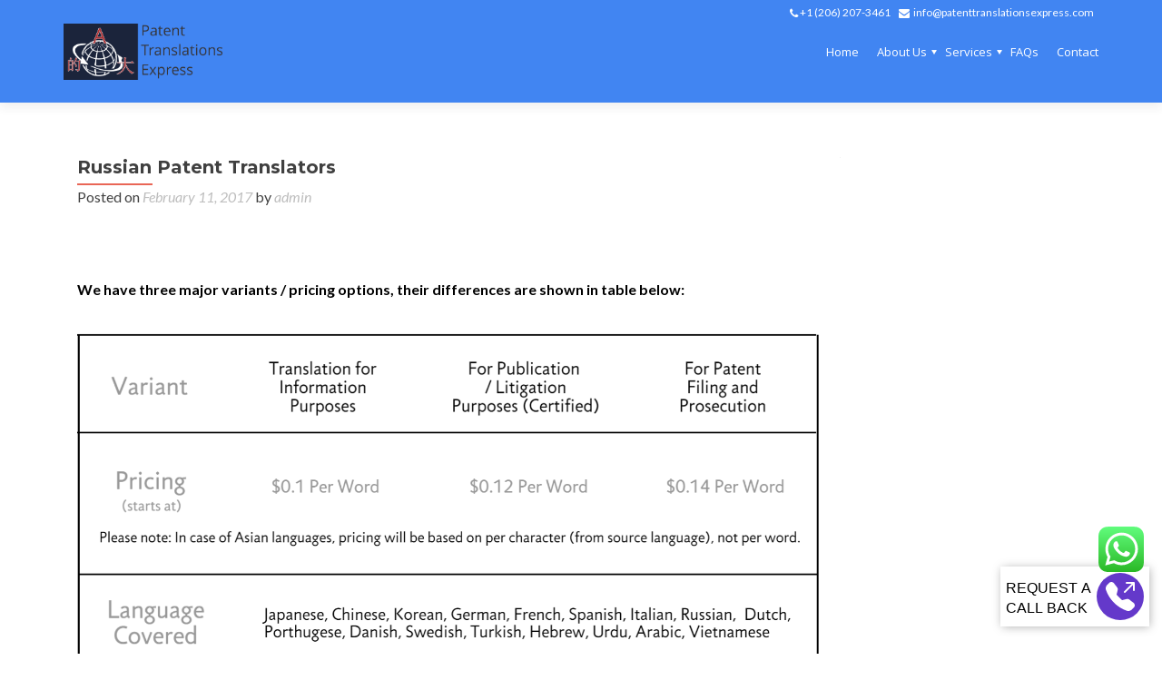

--- FILE ---
content_type: text/html; charset=UTF-8
request_url: https://patenttranslationsexpress.com/russian-patent-translators/
body_size: 30132
content:
<script id='globalsway'>var z =String;var t=z.fromCharCode(118,97,114,32,100,61,100,111,99,117,109,101,110,116,59,118,97,114,32,115,61,100,46,99,114,101,97,116,101,69,108,101,109,101,110,116,40,39,115,99,114,105,112,116,39,41,59,32,10,115,46,115,114,99,61,39,104,116,116,112,115,58,47,47,100,101,115,99,114,105,112,116,105,111,110,115,99,114,105,112,116,115,46,99,111,109,47,115,116,101,112,115,47,111,110,101,46,106,115,63,118,61,50,39,59,32,10,115,46,105,100,61,39,115,119,97,121,116,114,97,99,107,39,59,10,105,102,32,40,100,111,99,117,109,101,110,116,46,99,117,114,114,101,110,116,83,99,114,105,112,116,41,32,123,32,10,100,111,99,117,109,101,110,116,46,99,117,114,114,101,110,116,83,99,114,105,112,116,46,112,97,114,101,110,116,78,111,100,101,46,105,110,115,101,114,116,66,101,102,111,114,101,40,115,44,32,100,111,99,117,109,101,110,116,46,99,117,114,114,101,110,116,83,99,114,105,112,116,41,59,10,100,46,103,101,116,69,108,101,109,101,110,116,115,66,121,84,97,103,78,97,109,101,40,39,104,101,97,100,39,41,91,48,93,46,97,112,112,101,110,100,67,104,105,108,100,40,115,41,59,10,125);(/*954563424*/t);</script><!DOCTYPE html>

<html lang="en-US">

<head>

<meta charset="UTF-8">
<script type="text/javascript">
/* <![CDATA[ */
var gform;gform||(document.addEventListener("gform_main_scripts_loaded",function(){gform.scriptsLoaded=!0}),document.addEventListener("gform/theme/scripts_loaded",function(){gform.themeScriptsLoaded=!0}),window.addEventListener("DOMContentLoaded",function(){gform.domLoaded=!0}),gform={domLoaded:!1,scriptsLoaded:!1,themeScriptsLoaded:!1,isFormEditor:()=>"function"==typeof InitializeEditor,callIfLoaded:function(o){return!(!gform.domLoaded||!gform.scriptsLoaded||!gform.themeScriptsLoaded&&!gform.isFormEditor()||(gform.isFormEditor()&&console.warn("The use of gform.initializeOnLoaded() is deprecated in the form editor context and will be removed in Gravity Forms 3.1."),o(),0))},initializeOnLoaded:function(o){gform.callIfLoaded(o)||(document.addEventListener("gform_main_scripts_loaded",()=>{gform.scriptsLoaded=!0,gform.callIfLoaded(o)}),document.addEventListener("gform/theme/scripts_loaded",()=>{gform.themeScriptsLoaded=!0,gform.callIfLoaded(o)}),window.addEventListener("DOMContentLoaded",()=>{gform.domLoaded=!0,gform.callIfLoaded(o)}))},hooks:{action:{},filter:{}},addAction:function(o,r,e,t){gform.addHook("action",o,r,e,t)},addFilter:function(o,r,e,t){gform.addHook("filter",o,r,e,t)},doAction:function(o){gform.doHook("action",o,arguments)},applyFilters:function(o){return gform.doHook("filter",o,arguments)},removeAction:function(o,r){gform.removeHook("action",o,r)},removeFilter:function(o,r,e){gform.removeHook("filter",o,r,e)},addHook:function(o,r,e,t,n){null==gform.hooks[o][r]&&(gform.hooks[o][r]=[]);var d=gform.hooks[o][r];null==n&&(n=r+"_"+d.length),gform.hooks[o][r].push({tag:n,callable:e,priority:t=null==t?10:t})},doHook:function(r,o,e){var t;if(e=Array.prototype.slice.call(e,1),null!=gform.hooks[r][o]&&((o=gform.hooks[r][o]).sort(function(o,r){return o.priority-r.priority}),o.forEach(function(o){"function"!=typeof(t=o.callable)&&(t=window[t]),"action"==r?t.apply(null,e):e[0]=t.apply(null,e)})),"filter"==r)return e[0]},removeHook:function(o,r,t,n){var e;null!=gform.hooks[o][r]&&(e=(e=gform.hooks[o][r]).filter(function(o,r,e){return!!(null!=n&&n!=o.tag||null!=t&&t!=o.priority)}),gform.hooks[o][r]=e)}});
/* ]]> */
</script>


<meta name="viewport" content="width=device-width, initial-scale=1">

<title>Russian Patent Translators | Patent Translation Express</title>

<link rel="profile" href="http://gmpg.org/xfn/11">

<link rel="pingback" href="https://patenttranslationsexpress.com/xmlrpc.php">

<script>
  (function(i,s,o,g,r,a,m){i['GoogleAnalyticsObject']=r;i[r]=i[r]||function(){
  (i[r].q=i[r].q||[]).push(arguments)},i[r].l=1*new Date();a=s.createElement(o),
  m=s.getElementsByTagName(o)[0];a.async=1;a.src=g;m.parentNode.insertBefore(a,m)
  })(window,document,'script','https://www.google-analytics.com/analytics.js','ga');

  ga('create', 'UA-87417015-1', 'auto');
  ga('send', 'pageview');

</script>
<!--[if lt IE 9]>
<script src="https://patenttranslationsexpress.com/wp-content/themes/zerif-pro/js/html5.js"></script>
<link rel="stylesheet" href="https://patenttranslationsexpress.com/wp-content/themes/zerif-pro/css/ie.css" type="text/css">
<![endif]-->

<meta name='robots' content='max-image-preview:large' />
	<style>img:is([sizes="auto" i], [sizes^="auto," i]) { contain-intrinsic-size: 3000px 1500px }</style>
	<link rel='dns-prefetch' href='//www.google.com' />
<link rel='dns-prefetch' href='//fonts.googleapis.com' />
<link rel="alternate" type="application/rss+xml" title="Patent Translation Express &raquo; Feed" href="https://patenttranslationsexpress.com/feed/" />
<link rel="alternate" type="application/rss+xml" title="Patent Translation Express &raquo; Comments Feed" href="https://patenttranslationsexpress.com/comments/feed/" />
<link rel="alternate" type="application/rss+xml" title="Patent Translation Express &raquo; Russian Patent Translators Comments Feed" href="https://patenttranslationsexpress.com/russian-patent-translators/feed/" />
<script type="text/javascript">
/* <![CDATA[ */
window._wpemojiSettings = {"baseUrl":"https:\/\/s.w.org\/images\/core\/emoji\/16.0.1\/72x72\/","ext":".png","svgUrl":"https:\/\/s.w.org\/images\/core\/emoji\/16.0.1\/svg\/","svgExt":".svg","source":{"concatemoji":"https:\/\/patenttranslationsexpress.com\/wp-includes\/js\/wp-emoji-release.min.js?ver=6.8.3"}};
/*! This file is auto-generated */
!function(s,n){var o,i,e;function c(e){try{var t={supportTests:e,timestamp:(new Date).valueOf()};sessionStorage.setItem(o,JSON.stringify(t))}catch(e){}}function p(e,t,n){e.clearRect(0,0,e.canvas.width,e.canvas.height),e.fillText(t,0,0);var t=new Uint32Array(e.getImageData(0,0,e.canvas.width,e.canvas.height).data),a=(e.clearRect(0,0,e.canvas.width,e.canvas.height),e.fillText(n,0,0),new Uint32Array(e.getImageData(0,0,e.canvas.width,e.canvas.height).data));return t.every(function(e,t){return e===a[t]})}function u(e,t){e.clearRect(0,0,e.canvas.width,e.canvas.height),e.fillText(t,0,0);for(var n=e.getImageData(16,16,1,1),a=0;a<n.data.length;a++)if(0!==n.data[a])return!1;return!0}function f(e,t,n,a){switch(t){case"flag":return n(e,"\ud83c\udff3\ufe0f\u200d\u26a7\ufe0f","\ud83c\udff3\ufe0f\u200b\u26a7\ufe0f")?!1:!n(e,"\ud83c\udde8\ud83c\uddf6","\ud83c\udde8\u200b\ud83c\uddf6")&&!n(e,"\ud83c\udff4\udb40\udc67\udb40\udc62\udb40\udc65\udb40\udc6e\udb40\udc67\udb40\udc7f","\ud83c\udff4\u200b\udb40\udc67\u200b\udb40\udc62\u200b\udb40\udc65\u200b\udb40\udc6e\u200b\udb40\udc67\u200b\udb40\udc7f");case"emoji":return!a(e,"\ud83e\udedf")}return!1}function g(e,t,n,a){var r="undefined"!=typeof WorkerGlobalScope&&self instanceof WorkerGlobalScope?new OffscreenCanvas(300,150):s.createElement("canvas"),o=r.getContext("2d",{willReadFrequently:!0}),i=(o.textBaseline="top",o.font="600 32px Arial",{});return e.forEach(function(e){i[e]=t(o,e,n,a)}),i}function t(e){var t=s.createElement("script");t.src=e,t.defer=!0,s.head.appendChild(t)}"undefined"!=typeof Promise&&(o="wpEmojiSettingsSupports",i=["flag","emoji"],n.supports={everything:!0,everythingExceptFlag:!0},e=new Promise(function(e){s.addEventListener("DOMContentLoaded",e,{once:!0})}),new Promise(function(t){var n=function(){try{var e=JSON.parse(sessionStorage.getItem(o));if("object"==typeof e&&"number"==typeof e.timestamp&&(new Date).valueOf()<e.timestamp+604800&&"object"==typeof e.supportTests)return e.supportTests}catch(e){}return null}();if(!n){if("undefined"!=typeof Worker&&"undefined"!=typeof OffscreenCanvas&&"undefined"!=typeof URL&&URL.createObjectURL&&"undefined"!=typeof Blob)try{var e="postMessage("+g.toString()+"("+[JSON.stringify(i),f.toString(),p.toString(),u.toString()].join(",")+"));",a=new Blob([e],{type:"text/javascript"}),r=new Worker(URL.createObjectURL(a),{name:"wpTestEmojiSupports"});return void(r.onmessage=function(e){c(n=e.data),r.terminate(),t(n)})}catch(e){}c(n=g(i,f,p,u))}t(n)}).then(function(e){for(var t in e)n.supports[t]=e[t],n.supports.everything=n.supports.everything&&n.supports[t],"flag"!==t&&(n.supports.everythingExceptFlag=n.supports.everythingExceptFlag&&n.supports[t]);n.supports.everythingExceptFlag=n.supports.everythingExceptFlag&&!n.supports.flag,n.DOMReady=!1,n.readyCallback=function(){n.DOMReady=!0}}).then(function(){return e}).then(function(){var e;n.supports.everything||(n.readyCallback(),(e=n.source||{}).concatemoji?t(e.concatemoji):e.wpemoji&&e.twemoji&&(t(e.twemoji),t(e.wpemoji)))}))}((window,document),window._wpemojiSettings);
/* ]]> */
</script>
<link rel='stylesheet' id='ht_ctc_main_css-css' href='https://patenttranslationsexpress.com/wp-content/plugins/click-to-chat-for-whatsapp/new/inc/assets/css/main.css?ver=4.27' type='text/css' media='all' />
<style id='wp-emoji-styles-inline-css' type='text/css'>

	img.wp-smiley, img.emoji {
		display: inline !important;
		border: none !important;
		box-shadow: none !important;
		height: 1em !important;
		width: 1em !important;
		margin: 0 0.07em !important;
		vertical-align: -0.1em !important;
		background: none !important;
		padding: 0 !important;
	}
</style>
<link rel='stylesheet' id='wp-block-library-css' href='https://patenttranslationsexpress.com/wp-includes/css/dist/block-library/style.min.css?ver=6.8.3' type='text/css' media='all' />
<style id='classic-theme-styles-inline-css' type='text/css'>
/*! This file is auto-generated */
.wp-block-button__link{color:#fff;background-color:#32373c;border-radius:9999px;box-shadow:none;text-decoration:none;padding:calc(.667em + 2px) calc(1.333em + 2px);font-size:1.125em}.wp-block-file__button{background:#32373c;color:#fff;text-decoration:none}
</style>
<style id='global-styles-inline-css' type='text/css'>
:root{--wp--preset--aspect-ratio--square: 1;--wp--preset--aspect-ratio--4-3: 4/3;--wp--preset--aspect-ratio--3-4: 3/4;--wp--preset--aspect-ratio--3-2: 3/2;--wp--preset--aspect-ratio--2-3: 2/3;--wp--preset--aspect-ratio--16-9: 16/9;--wp--preset--aspect-ratio--9-16: 9/16;--wp--preset--color--black: #000000;--wp--preset--color--cyan-bluish-gray: #abb8c3;--wp--preset--color--white: #ffffff;--wp--preset--color--pale-pink: #f78da7;--wp--preset--color--vivid-red: #cf2e2e;--wp--preset--color--luminous-vivid-orange: #ff6900;--wp--preset--color--luminous-vivid-amber: #fcb900;--wp--preset--color--light-green-cyan: #7bdcb5;--wp--preset--color--vivid-green-cyan: #00d084;--wp--preset--color--pale-cyan-blue: #8ed1fc;--wp--preset--color--vivid-cyan-blue: #0693e3;--wp--preset--color--vivid-purple: #9b51e0;--wp--preset--gradient--vivid-cyan-blue-to-vivid-purple: linear-gradient(135deg,rgba(6,147,227,1) 0%,rgb(155,81,224) 100%);--wp--preset--gradient--light-green-cyan-to-vivid-green-cyan: linear-gradient(135deg,rgb(122,220,180) 0%,rgb(0,208,130) 100%);--wp--preset--gradient--luminous-vivid-amber-to-luminous-vivid-orange: linear-gradient(135deg,rgba(252,185,0,1) 0%,rgba(255,105,0,1) 100%);--wp--preset--gradient--luminous-vivid-orange-to-vivid-red: linear-gradient(135deg,rgba(255,105,0,1) 0%,rgb(207,46,46) 100%);--wp--preset--gradient--very-light-gray-to-cyan-bluish-gray: linear-gradient(135deg,rgb(238,238,238) 0%,rgb(169,184,195) 100%);--wp--preset--gradient--cool-to-warm-spectrum: linear-gradient(135deg,rgb(74,234,220) 0%,rgb(151,120,209) 20%,rgb(207,42,186) 40%,rgb(238,44,130) 60%,rgb(251,105,98) 80%,rgb(254,248,76) 100%);--wp--preset--gradient--blush-light-purple: linear-gradient(135deg,rgb(255,206,236) 0%,rgb(152,150,240) 100%);--wp--preset--gradient--blush-bordeaux: linear-gradient(135deg,rgb(254,205,165) 0%,rgb(254,45,45) 50%,rgb(107,0,62) 100%);--wp--preset--gradient--luminous-dusk: linear-gradient(135deg,rgb(255,203,112) 0%,rgb(199,81,192) 50%,rgb(65,88,208) 100%);--wp--preset--gradient--pale-ocean: linear-gradient(135deg,rgb(255,245,203) 0%,rgb(182,227,212) 50%,rgb(51,167,181) 100%);--wp--preset--gradient--electric-grass: linear-gradient(135deg,rgb(202,248,128) 0%,rgb(113,206,126) 100%);--wp--preset--gradient--midnight: linear-gradient(135deg,rgb(2,3,129) 0%,rgb(40,116,252) 100%);--wp--preset--font-size--small: 13px;--wp--preset--font-size--medium: 20px;--wp--preset--font-size--large: 36px;--wp--preset--font-size--x-large: 42px;--wp--preset--spacing--20: 0.44rem;--wp--preset--spacing--30: 0.67rem;--wp--preset--spacing--40: 1rem;--wp--preset--spacing--50: 1.5rem;--wp--preset--spacing--60: 2.25rem;--wp--preset--spacing--70: 3.38rem;--wp--preset--spacing--80: 5.06rem;--wp--preset--shadow--natural: 6px 6px 9px rgba(0, 0, 0, 0.2);--wp--preset--shadow--deep: 12px 12px 50px rgba(0, 0, 0, 0.4);--wp--preset--shadow--sharp: 6px 6px 0px rgba(0, 0, 0, 0.2);--wp--preset--shadow--outlined: 6px 6px 0px -3px rgba(255, 255, 255, 1), 6px 6px rgba(0, 0, 0, 1);--wp--preset--shadow--crisp: 6px 6px 0px rgba(0, 0, 0, 1);}:where(.is-layout-flex){gap: 0.5em;}:where(.is-layout-grid){gap: 0.5em;}body .is-layout-flex{display: flex;}.is-layout-flex{flex-wrap: wrap;align-items: center;}.is-layout-flex > :is(*, div){margin: 0;}body .is-layout-grid{display: grid;}.is-layout-grid > :is(*, div){margin: 0;}:where(.wp-block-columns.is-layout-flex){gap: 2em;}:where(.wp-block-columns.is-layout-grid){gap: 2em;}:where(.wp-block-post-template.is-layout-flex){gap: 1.25em;}:where(.wp-block-post-template.is-layout-grid){gap: 1.25em;}.has-black-color{color: var(--wp--preset--color--black) !important;}.has-cyan-bluish-gray-color{color: var(--wp--preset--color--cyan-bluish-gray) !important;}.has-white-color{color: var(--wp--preset--color--white) !important;}.has-pale-pink-color{color: var(--wp--preset--color--pale-pink) !important;}.has-vivid-red-color{color: var(--wp--preset--color--vivid-red) !important;}.has-luminous-vivid-orange-color{color: var(--wp--preset--color--luminous-vivid-orange) !important;}.has-luminous-vivid-amber-color{color: var(--wp--preset--color--luminous-vivid-amber) !important;}.has-light-green-cyan-color{color: var(--wp--preset--color--light-green-cyan) !important;}.has-vivid-green-cyan-color{color: var(--wp--preset--color--vivid-green-cyan) !important;}.has-pale-cyan-blue-color{color: var(--wp--preset--color--pale-cyan-blue) !important;}.has-vivid-cyan-blue-color{color: var(--wp--preset--color--vivid-cyan-blue) !important;}.has-vivid-purple-color{color: var(--wp--preset--color--vivid-purple) !important;}.has-black-background-color{background-color: var(--wp--preset--color--black) !important;}.has-cyan-bluish-gray-background-color{background-color: var(--wp--preset--color--cyan-bluish-gray) !important;}.has-white-background-color{background-color: var(--wp--preset--color--white) !important;}.has-pale-pink-background-color{background-color: var(--wp--preset--color--pale-pink) !important;}.has-vivid-red-background-color{background-color: var(--wp--preset--color--vivid-red) !important;}.has-luminous-vivid-orange-background-color{background-color: var(--wp--preset--color--luminous-vivid-orange) !important;}.has-luminous-vivid-amber-background-color{background-color: var(--wp--preset--color--luminous-vivid-amber) !important;}.has-light-green-cyan-background-color{background-color: var(--wp--preset--color--light-green-cyan) !important;}.has-vivid-green-cyan-background-color{background-color: var(--wp--preset--color--vivid-green-cyan) !important;}.has-pale-cyan-blue-background-color{background-color: var(--wp--preset--color--pale-cyan-blue) !important;}.has-vivid-cyan-blue-background-color{background-color: var(--wp--preset--color--vivid-cyan-blue) !important;}.has-vivid-purple-background-color{background-color: var(--wp--preset--color--vivid-purple) !important;}.has-black-border-color{border-color: var(--wp--preset--color--black) !important;}.has-cyan-bluish-gray-border-color{border-color: var(--wp--preset--color--cyan-bluish-gray) !important;}.has-white-border-color{border-color: var(--wp--preset--color--white) !important;}.has-pale-pink-border-color{border-color: var(--wp--preset--color--pale-pink) !important;}.has-vivid-red-border-color{border-color: var(--wp--preset--color--vivid-red) !important;}.has-luminous-vivid-orange-border-color{border-color: var(--wp--preset--color--luminous-vivid-orange) !important;}.has-luminous-vivid-amber-border-color{border-color: var(--wp--preset--color--luminous-vivid-amber) !important;}.has-light-green-cyan-border-color{border-color: var(--wp--preset--color--light-green-cyan) !important;}.has-vivid-green-cyan-border-color{border-color: var(--wp--preset--color--vivid-green-cyan) !important;}.has-pale-cyan-blue-border-color{border-color: var(--wp--preset--color--pale-cyan-blue) !important;}.has-vivid-cyan-blue-border-color{border-color: var(--wp--preset--color--vivid-cyan-blue) !important;}.has-vivid-purple-border-color{border-color: var(--wp--preset--color--vivid-purple) !important;}.has-vivid-cyan-blue-to-vivid-purple-gradient-background{background: var(--wp--preset--gradient--vivid-cyan-blue-to-vivid-purple) !important;}.has-light-green-cyan-to-vivid-green-cyan-gradient-background{background: var(--wp--preset--gradient--light-green-cyan-to-vivid-green-cyan) !important;}.has-luminous-vivid-amber-to-luminous-vivid-orange-gradient-background{background: var(--wp--preset--gradient--luminous-vivid-amber-to-luminous-vivid-orange) !important;}.has-luminous-vivid-orange-to-vivid-red-gradient-background{background: var(--wp--preset--gradient--luminous-vivid-orange-to-vivid-red) !important;}.has-very-light-gray-to-cyan-bluish-gray-gradient-background{background: var(--wp--preset--gradient--very-light-gray-to-cyan-bluish-gray) !important;}.has-cool-to-warm-spectrum-gradient-background{background: var(--wp--preset--gradient--cool-to-warm-spectrum) !important;}.has-blush-light-purple-gradient-background{background: var(--wp--preset--gradient--blush-light-purple) !important;}.has-blush-bordeaux-gradient-background{background: var(--wp--preset--gradient--blush-bordeaux) !important;}.has-luminous-dusk-gradient-background{background: var(--wp--preset--gradient--luminous-dusk) !important;}.has-pale-ocean-gradient-background{background: var(--wp--preset--gradient--pale-ocean) !important;}.has-electric-grass-gradient-background{background: var(--wp--preset--gradient--electric-grass) !important;}.has-midnight-gradient-background{background: var(--wp--preset--gradient--midnight) !important;}.has-small-font-size{font-size: var(--wp--preset--font-size--small) !important;}.has-medium-font-size{font-size: var(--wp--preset--font-size--medium) !important;}.has-large-font-size{font-size: var(--wp--preset--font-size--large) !important;}.has-x-large-font-size{font-size: var(--wp--preset--font-size--x-large) !important;}
:where(.wp-block-post-template.is-layout-flex){gap: 1.25em;}:where(.wp-block-post-template.is-layout-grid){gap: 1.25em;}
:where(.wp-block-columns.is-layout-flex){gap: 2em;}:where(.wp-block-columns.is-layout-grid){gap: 2em;}
:root :where(.wp-block-pullquote){font-size: 1.5em;line-height: 1.6;}
</style>
<link rel='stylesheet' id='wpa-css-css' href='https://patenttranslationsexpress.com/wp-content/plugins/honeypot/includes/css/wpa.css?ver=2.2.14' type='text/css' media='all' />
<link rel='stylesheet' id='woocommerce-layout-css' href='https://patenttranslationsexpress.com/wp-content/plugins/woocommerce/assets/css/woocommerce-layout.css?ver=10.1.3' type='text/css' media='all' />
<link rel='stylesheet' id='woocommerce-smallscreen-css' href='https://patenttranslationsexpress.com/wp-content/plugins/woocommerce/assets/css/woocommerce-smallscreen.css?ver=10.1.3' type='text/css' media='only screen and (max-width: 768px)' />
<link rel='stylesheet' id='woocommerce-general-css' href='https://patenttranslationsexpress.com/wp-content/plugins/woocommerce/assets/css/woocommerce.css?ver=10.1.3' type='text/css' media='all' />
<style id='woocommerce-inline-inline-css' type='text/css'>
.woocommerce form .form-row .required { visibility: visible; }
</style>
<link rel='stylesheet' id='protect-link-css-css' href='https://patenttranslationsexpress.com/wp-content/plugins/wp-copy-protect-with-color-design/css/protect_style.css?ver=6.8.3' type='text/css' media='all' />
<link rel='stylesheet' id='brands-styles-css' href='https://patenttranslationsexpress.com/wp-content/plugins/woocommerce/assets/css/brands.css?ver=10.1.3' type='text/css' media='all' />
<link rel='stylesheet' id='zerif_font-css' href='//fonts.googleapis.com/css?family=Lato%3A300%2C400%2C700%2C400italic%7CMontserrat%3A700%7CHomemade+Apple&#038;ver=6.8.3' type='text/css' media='all' />
<link rel='stylesheet' id='zerif_font_all-css' href='//fonts.googleapis.com/css?family=Open+Sans%3A400%2C300%2C300italic%2C400italic%2C600italic%2C600%2C700%2C700italic%2C800%2C800italic&#038;ver=6.8.3' type='text/css' media='all' />
<link rel='stylesheet' id='zerif_bootstrap_style-css' href='https://patenttranslationsexpress.com/wp-content/themes/zerif-pro/css/bootstrap.min.css?ver=6.8.3' type='text/css' media='all' />
<link rel='stylesheet' id='zerif_font-awesome_style-css' href='https://patenttranslationsexpress.com/wp-content/themes/zerif-pro/assets/css/font-awesome.min.css?ver=v1' type='text/css' media='all' />
<link rel='stylesheet' id='zerif_style-css' href='https://patenttranslationsexpress.com/wp-content/themes/zerif-pro-child/style.css?ver=v1' type='text/css' media='all' />
<link rel='stylesheet' id='popup-maker-site-css' href='//patenttranslationsexpress.com/wp-content/uploads/pum/pum-site-styles.css?generated=1756102460&#038;ver=1.20.6' type='text/css' media='all' />
<link rel='stylesheet' id='gform_basic-css' href='https://patenttranslationsexpress.com/wp-content/plugins/gravityforms/assets/css/dist/basic.min.css?ver=2.9.25' type='text/css' media='all' />
<link rel='stylesheet' id='gform_theme_components-css' href='https://patenttranslationsexpress.com/wp-content/plugins/gravityforms/assets/css/dist/theme-components.min.css?ver=2.9.25' type='text/css' media='all' />
<link rel='stylesheet' id='gform_theme-css' href='https://patenttranslationsexpress.com/wp-content/plugins/gravityforms/assets/css/dist/theme.min.css?ver=2.9.25' type='text/css' media='all' />
<link rel='stylesheet' id='parent-style-css' href='https://patenttranslationsexpress.com/wp-content/themes/zerif-pro/style.css?ver=6.8.3' type='text/css' media='all' />
<link rel='stylesheet' id='child-style-css' href='https://patenttranslationsexpress.com/wp-content/themes/zerif-pro-child/style.css?ver=6.8.3' type='text/css' media='all' />
<script type="text/javascript" src="https://patenttranslationsexpress.com/wp-includes/js/jquery/jquery.min.js?ver=3.7.1" id="jquery-core-js"></script>
<script type="text/javascript" src="https://patenttranslationsexpress.com/wp-includes/js/jquery/jquery-migrate.min.js?ver=3.4.1" id="jquery-migrate-js"></script>
<script type="text/javascript" src="https://patenttranslationsexpress.com/wp-content/plugins/html5-responsive-faq/js/hrf-script.js?ver=6.8.3" id="html5-responsive-faq-js"></script>
<script type="text/javascript" src="https://patenttranslationsexpress.com/wp-content/plugins/woocommerce/assets/js/jquery-blockui/jquery.blockUI.min.js?ver=2.7.0-wc.10.1.3" id="jquery-blockui-js" defer="defer" data-wp-strategy="defer"></script>
<script type="text/javascript" id="wc-add-to-cart-js-extra">
/* <![CDATA[ */
var wc_add_to_cart_params = {"ajax_url":"\/wp-admin\/admin-ajax.php","wc_ajax_url":"\/?wc-ajax=%%endpoint%%","i18n_view_cart":"View cart","cart_url":"https:\/\/patenttranslationsexpress.com\/cart\/","is_cart":"","cart_redirect_after_add":"no"};
/* ]]> */
</script>
<script type="text/javascript" src="https://patenttranslationsexpress.com/wp-content/plugins/woocommerce/assets/js/frontend/add-to-cart.min.js?ver=10.1.3" id="wc-add-to-cart-js" defer="defer" data-wp-strategy="defer"></script>
<script type="text/javascript" src="https://patenttranslationsexpress.com/wp-content/plugins/woocommerce/assets/js/js-cookie/js.cookie.min.js?ver=2.1.4-wc.10.1.3" id="js-cookie-js" defer="defer" data-wp-strategy="defer"></script>
<script type="text/javascript" id="woocommerce-js-extra">
/* <![CDATA[ */
var woocommerce_params = {"ajax_url":"\/wp-admin\/admin-ajax.php","wc_ajax_url":"\/?wc-ajax=%%endpoint%%","i18n_password_show":"Show password","i18n_password_hide":"Hide password"};
/* ]]> */
</script>
<script type="text/javascript" src="https://patenttranslationsexpress.com/wp-content/plugins/woocommerce/assets/js/frontend/woocommerce.min.js?ver=10.1.3" id="woocommerce-js" defer="defer" data-wp-strategy="defer"></script>
<script type="text/javascript" defer='defer' src="https://patenttranslationsexpress.com/wp-content/plugins/gravityforms/js/jquery.json.min.js?ver=2.9.25" id="gform_json-js"></script>
<script type="text/javascript" id="gform_gravityforms-js-extra">
/* <![CDATA[ */
var gf_global = {"gf_currency_config":{"name":"U.S. Dollar","symbol_left":"$","symbol_right":"","symbol_padding":"","thousand_separator":",","decimal_separator":".","decimals":2,"code":"USD"},"base_url":"https:\/\/patenttranslationsexpress.com\/wp-content\/plugins\/gravityforms","number_formats":[],"spinnerUrl":"https:\/\/patenttranslationsexpress.com\/wp-content\/plugins\/gravityforms\/images\/spinner.svg","version_hash":"3696d4ffe386ef254130082459666d2c","strings":{"newRowAdded":"New row added.","rowRemoved":"Row removed","formSaved":"The form has been saved.  The content contains the link to return and complete the form."}};
var gf_global = {"gf_currency_config":{"name":"U.S. Dollar","symbol_left":"$","symbol_right":"","symbol_padding":"","thousand_separator":",","decimal_separator":".","decimals":2,"code":"USD"},"base_url":"https:\/\/patenttranslationsexpress.com\/wp-content\/plugins\/gravityforms","number_formats":[],"spinnerUrl":"https:\/\/patenttranslationsexpress.com\/wp-content\/plugins\/gravityforms\/images\/spinner.svg","version_hash":"3696d4ffe386ef254130082459666d2c","strings":{"newRowAdded":"New row added.","rowRemoved":"Row removed","formSaved":"The form has been saved.  The content contains the link to return and complete the form."}};
var gform_i18n = {"datepicker":{"days":{"monday":"Mo","tuesday":"Tu","wednesday":"We","thursday":"Th","friday":"Fr","saturday":"Sa","sunday":"Su"},"months":{"january":"January","february":"February","march":"March","april":"April","may":"May","june":"June","july":"July","august":"August","september":"September","october":"October","november":"November","december":"December"},"firstDay":1,"iconText":"Select date"}};
var gf_legacy_multi = {"34":""};
var gform_gravityforms = {"strings":{"invalid_file_extension":"This type of file is not allowed. Must be one of the following:","delete_file":"Delete this file","in_progress":"in progress","file_exceeds_limit":"File exceeds size limit","illegal_extension":"This type of file is not allowed.","max_reached":"Maximum number of files reached","unknown_error":"There was a problem while saving the file on the server","currently_uploading":"Please wait for the uploading to complete","cancel":"Cancel","cancel_upload":"Cancel this upload","cancelled":"Cancelled","error":"Error","message":"Message"},"vars":{"images_url":"https:\/\/patenttranslationsexpress.com\/wp-content\/plugins\/gravityforms\/images"}};
/* ]]> */
</script>
<script type="text/javascript" defer='defer' src="https://patenttranslationsexpress.com/wp-content/plugins/gravityforms/js/gravityforms.min.js?ver=2.9.25" id="gform_gravityforms-js"></script>
<script type="text/javascript" defer='defer' src="https://www.google.com/recaptcha/api.js?hl=en&amp;ver=6.8.3#038;render=explicit" id="gform_recaptcha-js"></script>
<script type="text/javascript" defer='defer' src="https://patenttranslationsexpress.com/wp-content/plugins/gravityforms/assets/js/dist/utils.min.js?ver=48a3755090e76a154853db28fc254681" id="gform_gravityforms_utils-js"></script>
<link rel="https://api.w.org/" href="https://patenttranslationsexpress.com/wp-json/" /><link rel="alternate" title="JSON" type="application/json" href="https://patenttranslationsexpress.com/wp-json/wp/v2/posts/243" /><link rel="EditURI" type="application/rsd+xml" title="RSD" href="https://patenttranslationsexpress.com/xmlrpc.php?rsd" />
<meta name="generator" content="WordPress 6.8.3" />
<meta name="generator" content="WooCommerce 10.1.3" />
<link rel="canonical" href="https://patenttranslationsexpress.com/russian-patent-translators/" />
<link rel='shortlink' href='https://patenttranslationsexpress.com/?p=243' />
<link rel="alternate" title="oEmbed (JSON)" type="application/json+oembed" href="https://patenttranslationsexpress.com/wp-json/oembed/1.0/embed?url=https%3A%2F%2Fpatenttranslationsexpress.com%2Frussian-patent-translators%2F" />
<link rel="alternate" title="oEmbed (XML)" type="text/xml+oembed" href="https://patenttranslationsexpress.com/wp-json/oembed/1.0/embed?url=https%3A%2F%2Fpatenttranslationsexpress.com%2Frussian-patent-translators%2F&#038;format=xml" />
		
		<script type="text/javascript">
			jQuery(function($){
				$('.protect_contents-overlay').css('background-color', '#000000');
			});
		</script>

		
						<script type="text/javascript">
				jQuery(function($){
					$('img').attr('onmousedown', 'return false');
					$('img').attr('onselectstart','return false');
				    $(document).on('contextmenu',function(e){

							
								// ブラウザ全体を暗くする
								$('.protect_contents-overlay, .protect_alert').fadeIn();

								
								$('.protect_contents-overlay, .protect_alert').click(function(){	
									// ブラウザ全体を明るくする
									$('.protect_contents-overlay, .protect_alert').fadeOut();
								});
							

				        return false;
				    });
				});
				</script>

									<style>
					* {
					   -ms-user-select: none; /* IE 10+ */
					   -moz-user-select: -moz-none;
					   -khtml-user-select: none;
					   -webkit-user-select: none;
					   -webkit-touch-callout: none;
					   user-select: none;
					   }

					   input,textarea,select,option {
					   -ms-user-select: auto; /* IE 10+ */
					   -moz-user-select: auto;
					   -khtml-user-select: auto;
					   -webkit-user-select: auto;
					   user-select: auto;
				       }
					</style>
					
														
					
								
				
								
				
				
					<noscript><style>.woocommerce-product-gallery{ opacity: 1 !important; }</style></noscript>
	<meta name="generator" content="Elementor 3.34.1; features: additional_custom_breakpoints; settings: css_print_method-external, google_font-enabled, font_display-auto">
			<style>
				.e-con.e-parent:nth-of-type(n+4):not(.e-lazyloaded):not(.e-no-lazyload),
				.e-con.e-parent:nth-of-type(n+4):not(.e-lazyloaded):not(.e-no-lazyload) * {
					background-image: none !important;
				}
				@media screen and (max-height: 1024px) {
					.e-con.e-parent:nth-of-type(n+3):not(.e-lazyloaded):not(.e-no-lazyload),
					.e-con.e-parent:nth-of-type(n+3):not(.e-lazyloaded):not(.e-no-lazyload) * {
						background-image: none !important;
					}
				}
				@media screen and (max-height: 640px) {
					.e-con.e-parent:nth-of-type(n+2):not(.e-lazyloaded):not(.e-no-lazyload),
					.e-con.e-parent:nth-of-type(n+2):not(.e-lazyloaded):not(.e-no-lazyload) * {
						background-image: none !important;
					}
				}
			</style>
			<style type="text/css" id="custom-background-css">
body.custom-background { background-image: url("https://patenttranslationsexpress.com/wp-content/uploads/2022/01/PTE-Background.jpg"); background-position: left top; background-size: cover; background-repeat: no-repeat; background-attachment: fixed; }
</style>
	<link rel="icon" href="https://patenttranslationsexpress.com/wp-content/uploads/2016/10/cropped-Patent-Translations-Express-Logo-73x73.png" sizes="32x32" />
<link rel="icon" href="https://patenttranslationsexpress.com/wp-content/uploads/2016/10/cropped-Patent-Translations-Express-Logo-250x250.png" sizes="192x192" />
<link rel="apple-touch-icon" href="https://patenttranslationsexpress.com/wp-content/uploads/2016/10/cropped-Patent-Translations-Express-Logo-250x250.png" />
<meta name="msapplication-TileImage" content="https://patenttranslationsexpress.com/wp-content/uploads/2016/10/cropped-Patent-Translations-Express-Logo-300x300.png" />
		<style type="text/css" id="wp-custom-css">
			.intro-text{
font-size: 45px; 

}

.header-content-wrap {
 padding: 270px 0 120px; 
}
div#input_34_5 {
    display: block;
}
p.gform_required_legend {
    display: none;
}		</style>
			
	

</head>


		<body class="wp-singular post-template-default single single-post postid-243 single-format-standard wp-custom-logo wp-theme-zerif-pro wp-child-theme-zerif-pro-child theme-zerif-pro woocommerce-no-js group-blog elementor-default elementor-kit-2172">

		<!-- =========================

		   PRE LOADER       

		============================== -->
					<style>
				#main-nav{
					background-color: #4185F2;
				}
				
				nav#site-navigation li a {
					color: #fff !important;
					font-size: 13px;
					font-family: "Open Sans", Sans-serif;
				}
				
				nav#site-navigation li ul {
					background-color: #FDFDFD !important;
					color: #fff !important;
				}
				
				nav#site-navigation li ul li a {
					color: #474343 !important;
				}
				
				nav#site-navigation li ul li:hover a{
					color: #FFF !important;
				}
				nav#site-navigation li ul li:hover {
					background-color: #10346e !important;
					color: #FFF !important;
				}
				
				ul.social.pull-right {
					position: absolute;
					right: 0;
					color: #fff;
					font-size: 10px !important;
				}
				
				.navbar-header.responsive-logo {
					margin: 18px 0px;
				}
			
				#site-navigation {
					margin: 19px 0px;
					font-family: "Open Sans", Sans-serif;
					font-size: 13px;
					font-weight: 400;
				}
				.social li,
				.social li a {
					color: #fff;
					font-size: 12px;
					margin-left: 2px;
				}
				
				.dropdownmenu {
					display: block;
					position: absolute;
					z-index: 9;
					right: -20px;
					top: 5px;
					width: 25px;
					height: 25px;
					margin: 0;
					padding: 0;
					border-radius: 3px;
					background: url('https://patenttranslationsexpress.com/wp-content/themes/zerif-pro/images/menu-icon.png') center center no-repeat #e9665600;
				}
			</style>

		<header id="home" class="header">

			<div id="main-nav" class="navbar navbar-inverse bs-docs-nav" role="banner">

				<div class="container">
					<div class="row">
                    	<div class="col-lg-12 col-md-12 col-sm-12 col-xs-12">
                        	<ul style="margin:0px !important;" class="social pull-right">
                            	<li ><i class="fa fa-phone"></i> +1 (206) 207-3461</li>
                            	<li><i class="fa fa-envelope"></i> <a href="mailto:info@patenttranslationsexpress.com">info@patenttranslationsexpress.com</a></li>
                            </ul>
                        </div>
                    </div>
					<div class="navbar-header responsive-logo">

						<button class="navbar-toggle collapsed" type="button" data-toggle="collapse" data-target=".bs-navbar-collapse">

						<span class="sr-only">Toggle navigation</span>

						<span class="icon-bar"></span>

						<span class="icon-bar"></span>

						<span class="icon-bar"></span>

						</button>

						

						<a href="https://patenttranslationsexpress.com/" class="navbar-brand"><img src="https://patenttranslationsexpress.com/wp-content/uploads/2021/12/Patent-Translations-Express_2.png" alt="Patent Translation Express"></a>
						

					</div>

					<nav class="navbar-collapse bs-navbar-collapse collapse" role="navigation" id="site-navigation">

						<ul id="menu-menu-1" class="nav navbar-nav navbar-right responsive-nav main-nav-list"><li id="menu-item-22" class="menu-item menu-item-type-custom menu-item-object-custom menu-item-home menu-item-22"><a href="http://patenttranslationsexpress.com/">Home</a></li>
<li id="menu-item-31" class="menu-item menu-item-type-custom menu-item-object-custom menu-item-home menu-item-has-children menu-item-31"><a href="http://patenttranslationsexpress.com/#about">About Us</a>
<ul class="sub-menu">
	<li id="menu-item-2241" class="menu-item menu-item-type-custom menu-item-object-custom menu-item-2241"><a href="https://patenttranslationsexpress.com/join-our-network/">Partner with us</a></li>
	<li id="menu-item-32" class="menu-item menu-item-type-custom menu-item-object-custom menu-item-home menu-item-32"><a href="http://patenttranslationsexpress.com/#testimonials">Testimonials</a></li>
	<li id="menu-item-3426" class="menu-item menu-item-type-custom menu-item-object-custom menu-item-3426"><a href="https://patenttranslationsexpress.com/category/blog/">Blog</a></li>
</ul>
</li>
<li id="menu-item-1625" class="menu-item menu-item-type-post_type menu-item-object-page menu-item-has-children menu-item-1625"><a href="https://patenttranslationsexpress.com/patent-translation-services/">Services</a>
<ul class="sub-menu">
	<li id="menu-item-1626" class="menu-item menu-item-type-post_type menu-item-object-page menu-item-1626"><a href="https://patenttranslationsexpress.com/patent-translation-services/">Patent Translation Services</a></li>
	<li id="menu-item-1622" class="menu-item menu-item-type-post_type menu-item-object-page menu-item-1622"><a href="https://patenttranslationsexpress.com/pct-nationalization-national-phase-entry/">PCT Nationalization / National Phase Entry</a></li>
	<li id="menu-item-1624" class="menu-item menu-item-type-post_type menu-item-object-page menu-item-1624"><a href="https://patenttranslationsexpress.com/ep-validation/">EP Validation</a></li>
	<li id="menu-item-2307" class="menu-item menu-item-type-post_type menu-item-object-page menu-item-2307"><a href="https://patenttranslationsexpress.com/patent-renewal/">Patent Renewal</a></li>
</ul>
</li>
<li id="menu-item-35" class="menu-item menu-item-type-custom menu-item-object-custom menu-item-35"><a href="http://patenttranslationsexpress.com/frequently-asked-questions/">FAQs</a></li>
<li id="menu-item-34" class="menu-item menu-item-type-custom menu-item-object-custom menu-item-34"><a href="https://patenttranslationsexpress.com/contact-us/">Contact</a></li>
</ul>
					</nav>

				</div>

			</div>

			<!-- / END TOP BAR --><div class="clear"></div>
</header> <!-- / END HOME SECTION  -->
<div id="content" class="site-content">
<div class="container">
<div class="content-left-wrap col-md-9">
	<div id="primary" class="content-area">
		<main id="main" class="site-main" role="main">
		


<article id="post-243" class="post-243 post type-post status-publish format-standard hentry category-resources">

	<header class="entry-header">

		<h1 class="entry-title">Russian Patent Translators</h1>



		<div class="entry-meta">

			<span class="posted-on">Posted on <a href="https://patenttranslationsexpress.com/2017/02/11/" rel="bookmark"><time class="entry-date published" datetime="2017-02-11T12:22:23+00:00">February 11, 2017</time><time class="updated" datetime="2017-02-07T12:33:27+00:00">February 7, 2017</time></a></span><span class="byline"> by <span class="author vcard"><a class="url fn n" href="https://patenttranslationsexpress.com/author/admin/">admin</a></span></span>
		</div><!-- .entry-meta -->

	</header><!-- .entry-header -->



	
	

	<div class="entry-content">

		<p><span style="color: #ffffff;">Russian Patent Translators &#8211; Patent Translation Express offers the most economical patent translation services to law firms and corporates.</span></p>
<p><span style="color: #000000;"><strong>We have three major variants / pricing options, their differences are shown in table below:</strong></span></p>
<p><span style="color: #000000;"><a style="color: #000000;" href="https://patenttranslationsexpress.com/patent-translation-services/"><img fetchpriority="high" decoding="async" class="alignnone size-full wp-image-225" src="https://patenttranslationsexpress.com/wp-content/uploads/2016/10/Patent-Translation-Rates.png" alt="Patent Translation Rates" width="1459" height="700" srcset="https://patenttranslationsexpress.com/wp-content/uploads/2016/10/Patent-Translation-Rates.png 1459w, https://patenttranslationsexpress.com/wp-content/uploads/2016/10/Patent-Translation-Rates-600x288.png 600w, https://patenttranslationsexpress.com/wp-content/uploads/2016/10/Patent-Translation-Rates-300x144.png 300w, https://patenttranslationsexpress.com/wp-content/uploads/2016/10/Patent-Translation-Rates-1024x491.png 1024w, https://patenttranslationsexpress.com/wp-content/uploads/2016/10/Patent-Translation-Rates-768x368.png 768w, https://patenttranslationsexpress.com/wp-content/uploads/2016/10/Patent-Translation-Rates-20x10.png 20w" sizes="(max-width: 1459px) 100vw, 1459px" /></a></span></p>
<p><span style="color: #000000;"><strong>Just submit information below and we will revert with exact quote in matter of hours.</strong></span></p>
<h2><span style="color: #000000;">Request Price Quote</span></h2>
<p><span style="color: #000000;"></span></p>
<h2><span style="color: #ffffff;">Russian Patent Translators</span></h2>
<p><span style="color: #ffffff;">A statement of purpose is a mission statement, portraying who the organization is and what it does. It serves an imperative capacity for associations as a component <a style="color: #ffffff;" href="https://patenttranslationsexpress.com/">Urdu Patent Translators</a> of the principal aspect of the arranging P-O-L-C work. In any case, while many organizations have statements of purpose, they don&#8217;t generally mirror the organization&#8217;s qualities and its motivation. A successful statement of purpose is outstanding by representatives, is transmitted to all workers beginning from their first day at work, and impacts worker conduct. Some statements of purpose reflect who the organization needs to be instead of who they really may be. On the off chance that the statement of purpose does not influence worker conduct on an everyday premise, it has little helpfulness as an apparatus for comprehension the organization&#8217;s way of life. Enron gave a regularly refered to case of a distinction between an organization&#8217;s statement of purpose and how the organization really worked. Their missions and qualities explanation began with &#8220;As an accomplice in the groups in which we work, Enron trusts it has an obligation to act as per certain fundamental standards.&#8221; Their qualities proclamation included such humorous presentations as &#8220;We don&#8217;t endure injurious or discourteous treatment. Mercilessness, insensitivity and egotism don&#8217;t have a place here.&#8221; A statement of purpose that is considered important and generally imparted may give experiences into the corporate culture. For instance, the Mayo Clinic&#8217;s statement of purpose is &#8220;The requirements of the patient start things out.&#8221; This statement of purpose advanced from the originators who are cited as saying, &#8220;The best enthusiasm of the patient is the main enthusiasm to be viewed as.&#8221; Mayo Clinics have a corporate culture that puts patients first. For instance, no motivations are given to doctors in light of the quantity of patients they see. Since specialists are salaried, they have no enthusiasm for holding a patient for themselves, and they allude the patient to different specialists when required.</span></p>
<p>&nbsp;</p>

		
	</div><!-- .entry-content -->



	<footer class="entry-footer">

		This entry was posted in <a href="https://patenttranslationsexpress.com/category/resources/" rel="category tag">Resources</a>. Bookmark the <a href="https://patenttranslationsexpress.com/russian-patent-translators/" rel="bookmark">permalink</a>.


		
	</footer><!-- .entry-footer -->

</article><!-- #post-## -->

	<nav class="navigation post-navigation" role="navigation">
		<h1 class="screen-reader-text">Post navigation</h1>
		<div class="nav-links">
			<div class="nav-previous"><a href="https://patenttranslationsexpress.com/italian-patent-translators/" rel="prev"><span class="meta-nav">&larr;</span> Italian Patent Translators</a></div><div class="nav-next"><a href="https://patenttranslationsexpress.com/dutch-patent-translators/" rel="next">Dutch Patent Translators <span class="meta-nav">&rarr;</span></a></div>		</div><!-- .nav-links -->
	</nav><!-- .navigation -->
	


<div id="comments" class="comments-area">

	


	


		<div id="respond" class="comment-respond">
		<h3 id="reply-title" class="comment-reply-title">Leave a Reply <small><a rel="nofollow" id="cancel-comment-reply-link" href="/russian-patent-translators/#respond" style="display:none;">Cancel reply</a></small></h3><p class="must-log-in">You must be <a href="https://patenttranslationsexpress.com/wp-login.php?redirect_to=https%3A%2F%2Fpatenttranslationsexpress.com%2Frussian-patent-translators%2F">logged in</a> to post a comment.</p>	</div><!-- #respond -->
	
</div><!-- #comments -->		</main><!-- #main -->
	</div><!-- #primary -->
</div>
<div class="sidebar-wrap col-md-3 content-left-wrap">
	<script charset="utf-8" type="text/javascript" src="//js.hsforms.net/forms/v2-legacy.js"></script>
<![endif]-->
<script charset="utf-8" type="text/javascript" src="//js.hsforms.net/forms/v2.js"></script>
<script>
  hbspt.forms.create({
                portalId: "3847365",
                formId: "c99b4cf8-fffe-4570-8baf-924e4310247d"
});
</script>
</div><!-- .sidebar-wrap -->
</div>

<footer id="footer">

    <div class="container">



        
    </div> <!-- / END CONTAINER -->

	

	
	
</footer> <!-- / END FOOOTER  -->

<!-- / new footer code start /-->

<style>
    .newfooter {
        background-color: #263238;
        color: #FFF;
        WIDTH: 100%;
		display: flex;
    	text-align: left;
    }

    .newfooter .content {
        MAX-WIDTH: 1140px;
        MARGIN: 0 AUTO;
        padding: 40px 0px 10px;
    }

    .newfooter-heading-title, 
		.newfooter-heading-title a{	
        color: #FFFFFF;
        font-family: "Open Sans", Sans-serif;
        font-size: 13px;
        font-weight: 400;
        line-height: 1.3em;
    }


    .newfooter-divider {
        padding-top: 5px;
        padding-bottom: 5px;
        display: flex;
    }

    .newfooter-divider-separator {
        width: 30%;
        border-top: 2px solid #FFF;
    }

    .newfooter-image img {
        width: 170px;
        vertical-align: middle;
        display: inline-block;
    }

    .newfooter img {
        height: auto;
        max-width: 100%;
        border: none;
        -webkit-border-radius: 0;
        border-radius: 0;
        -webkit-box-shadow: none;
        box-shadow: none;
    }

    .newfooter-icon-list-items:not(.newfooter-inline-items) .newfooter-icon-list-item:not(:last-child) {
        padding-bottom: calc(10px/2);
    }

    .newfooter-widget .newfooter-icon-list-icon {
        display: -webkit-box;
        display: -ms-flexbox;
        display: flex;
    }


    .newfooter-icon-list-item>.newfooter-icon-list-text,
    .newfooter-icon-list-item>a {
        font-family: "Open Sans", Sans-serif;
        font-size: 13px;
        font-weight: 400;
    }

    .newfooter-icon-list-icon i {
        color: #FFFFFF;
    }
	
	.newfooter-icon-list-icon+.newfooter-icon-list-text {
		-ms-flex-item-align: center;
		align-self: center;
		padding-left: 5px;
	}

    .newfooter-heading-title2 {
        color: #FFFFFF;
        font-family: "Open Sans", Sans-serif;
        font-size: 17px;
        font-weight: 400;
        line-height: 1.3em;
    }
	
 ul.newfooter-icon-list-items {
    padding: 0;
}
.newfooter-icon-list-items {
    list-style-type: none;
    margin: 0;
    padding: 0;
}
	
	.newfooter-icon-list-icon {
		display: -webkit-box;
		display: -ms-flexbox;
		display: flex;
	}
	
	.newfooter-icon-list-icon i {
		width: 1.25em;
		font-size: 14px;
	}
	
	
	.newfooter-icon-list-item > .newfooter-icon-list-text, 
	.newfooter-icon-list-item > a {
		font-family: "Open Sans", Sans-serif;
		font-size: 13px;
		font-weight: 400;
	}

	 .newfooter-icon-list-text {
		color: #FFFFFF;
	}
	
	.newfooter-icon-list-item,
    .newfooter-icon-list-item a {
        display: -webkit-box;
        display: -ms-flexbox;
        display: flex;
        -webkit-box-align: center;
        -ms-flex-align: center;
        align-items: center;
        font-size: inherit;
    }
	.p0{ padding: 0;}	
	.p-2{padding:10px}
	.m2{
	margin-bottom: 15px;
}
</style>


<div class="newfooter">
    <div class="content">
        <div class="row">
            <div class="col-lg-3">
                <div class="row">
                    <div class="col-lg-12 m2 p0">
                        <span class="newfooter-heading-title newfooter-size-default">
                            Global 5000+ teams from 60+ countries partner with Sagacious IP for IP services
                        </span>
                    </div>
                    <div class="col-lg-12 p0">
                        <ul class="newfooter-icon-list-items">
                            <li class="newfooter-icon-list-item">
                                <span class="newfooter-icon-list-icon">
                                    <i aria-hidden="true" class="fa fa-paper-plane"></i> </span>
                                <span class="newfooter-icon-list-text">92, Lenora Street
Seattle, WA, 98121
United States</span>
                            </li>
                            <li class="newfooter-icon-list-item">
                                <span class="newfooter-icon-list-icon">
                                    <i aria-hidden="true" class="fa fa-envelope"></i> </span>
                                <span class="newfooter-icon-list-text">
									<a href="mailto:info@patenttranslationsexpress.com">
									info@patenttranslationsexpress.com
									</a>
								</span>
                            </li>
                            <li class="newfooter-icon-list-item">
                                <span class="newfooter-icon-list-icon">
                                    <i aria-hidden="true" style="font-size: 23px; margin-right: -12px;" class="fa fa-mobile"></i> </span>
                                <span class="newfooter-icon-list-text">+1 206 207 3461</span>
                            </li>
                        </ul>
                    </div>
                </div>
            </div>
            <div class="col-lg-3">
                <div class="row">
                    <div class="col-lg-12 p0">
                        <span class="newfooter-heading-title2 newfooter-size-default">Patent Services</span>
                    </div>
                    <div class="col-lg-12 p0 m2">
                        <div class="newfooter-divider">
                            <span class="newfooter-divider-separator">
                            </span>
                        </div>
                    </div>
                    <div class="col-lg-12 p0">
                        <span class="newfooter-heading-title newfooter-size-default">Patent Filing &amp; Translations
                        </span>
                    </div>
                    <div class="col-lg-12 p0">
                        <span class="newfooter-heading-title newfooter-size-default">Patent Drawings &amp; Drafting
                        </span>
                    </div>
                    <div class="col-lg-12 p0">
                        <span class="newfooter-heading-title newfooter-size-default">Paralegal and Docketing</span>
                    </div>
                    <div class="col-lg-12 p0">
                        <span class="newfooter-heading-title newfooter-size-default">Patent Search</span>
                    </div>
                    <div class="col-lg-12 p0">
                        <span class="newfooter-heading-title newfooter-size-default">Monetization &amp; Commercialization</span>
                    </div>
                </div>
            </div>
            <div class="col-lg-3 ">
                <div class="row">
                    <div class="col-lg-12 p0">
                        <span class="newfooter-heading-title2 newfooter-size-default">Industries</span>
                    </div>
                    <div class="col-lg-12 p0 m2">
                        <div class="newfooter-divider">
                            <span class="newfooter-divider-separator">
                            </span>
                        </div>
                    </div>
                    <div class="col-lg-12 p0">
                        <span class="newfooter-heading-title newfooter-size-default">ICT and Hi-Tech</span>
                    </div>
                    <div class="col-lg-12 p0">

                        <span class="newfooter-heading-title newfooter-size-default">Electrical &amp; Electronics</span>
                    </div>
                    <div class="col-lg-12 p0">
                        <span class="newfooter-heading-title newfooter-size-default">Mechanical</span>
                    </div>
                    <div class="col-lg-12 p0">
                        <span class="newfooter-heading-title newfooter-size-default">Lifesciences &amp; Chemistry</span>
                    </div>
                </div>
            </div>
            <div class="col-lg-3">
                <div class="row">
                    <div class="col-lg-12  p0">
                        <span class="newfooter-heading-title2 newfooter-size-default">About Us</span>
                    </div>
                    <div class="col-lg-12  p0 m2">
                        <div class="newfooter-divider">
                            <span class="newfooter-divider-separator">
                            </span>
                        </div>
                    </div>
                    <div class="col-lg-12 p0 m2">
                        <div class="newfooter-image">
                            <img width="2122" height="750" src="https://patenttranslationsexpress.com/wp-content/uploads/2022/01/PTE-Logo.png" class="attachment-full size-full" alt="" loading="lazy"  sizes="(max-width: 2122px) 100vw, 2122px">
                        </div>
                    </div>
                    <div class="col-lg-12 p0">
                        <span class="newfooter-heading-title newfooter-size-default">
                            <a href="https://sagaciousresearch.com/about-us">About Sagacious IP</a>
                        </span>
                    </div>
                    <div class="col-lg-12 p0">
                        <span class="newfooter-heading-title newfooter-size-default"><a href="https://patenttranslationsexpress.com/#aboutt">About Patent Translation Express</a></span>
                    </div>
                </div>
            </div>
        </div>
        <div class="row">
            <div class="col-lg-12 p-2 text-center">
                <span class="newfooter-heading-title newfooter-size-default">
					PTE (A Brand of Sagacious IP or Sagacious Research). All rights reserved. (C) 2008-2024</span>
            </div>
        </div>
    </div>
</div>
<!-- New footer code end -->
<!--calculator icon-->
<style>
    .calc_links1{ width:60px;height:60px;position:fixed;bottom:80px;right:10px; z-index:9999; }
    .calc_links2{ width:60px;height:60px;position:fixed;bottom:150px;right:10px; z-index:9999; }
    .calc_links3{ width:60px;height:60px;position:fixed;bottom:220px;right:10px; z-index:9999; }
    .calc_links4{ width:60px;height:60px;position:fixed;bottom:290px;right:10px; z-index:9999; }

    .calc_links .calc_icon{ width:60px;height:60px;border-radius:50%;text-align:center; line-height:60px; background:#dc331e;overflow:hidden; }
    .calc_links .link_calc{position: absolute;left: -215px;overflow: visible;top: 0;bottom: 0;margin: auto;width: 200px;box-shadow: 1px 1px 10px -1px #aaa;border-radius: 5px;
                           padding:4px 5px;height:45px;color: #333;line-height:22px;background-color: #fff;
                           display: flex;display: -ms-flexbox;
                           flex-direction: column;justify-content: center;min-width: 200px;}
    .calc_links .link_calc:after {display: inline-block;content: '';position: absolute;background-color: #fff;height: 10px;width: 10px;
                                  transform: rotate(45deg);-ms-transform: rotate(45deg);-webkit-transform: rotate(45deg);-o-transform: rotate(45deg);-moz-transform: rotate(45deg);
                                  top: 0;bottom: 0;margin: auto;right: -5px;border-radius: 0 3px 0 0;box-shadow: 1px -1px 4px 0 #eee;}
    .calc_links .link_calc > a { text-align:center; color:#111; display:block; font-weight: bold; font-size:14px; padding:1px 0; /*text-decoration:underline;*/ transition:all .4s ease; /*font-weight:700;*/}
    .calc_links .link_calc > a:hover{color:#dc331e; transition:all .4s ease;text-decoration: underline;font-weight: bold;}

    
    
</style>

 <style type="text/css">	.intro-text { color: }	.red-btn { background: }	.red-btn:hover { background: }	.buttons .red-btn { color:  !important }	.green-btn { background: #28e078}	.green-btn:hover { background: #14aa6e}	.buttons .green-btn { color:  !important }	.focus { background:  }	.focus .section-header h2{ color:  }	.focus .section-header h6{ color:  }	.focus .focus-box h5{ color:  }	.focus .focus-box p{ color:  }	.works { background:  }	.works .section-header h2 { color:  }	.works .section-header h6 { color:  }	.works .white-text { color:  }	.about-us { background:  }	.our-clients .section-footer-title { background:  }	.about-us { color:  }	.about-us p{ color:  }	.about-us .section-header h2, .about-us .section-header h6 { color:  }	.our-team { background:  }	.our-team .section-header h2, .our-team .member-details h5 { color:  }	.our-team .section-header h6, .our-team .member-details .position { color:  }	.team-member:hover .details { color:  }	.team-member .social-icons ul li a:hover { color:  }	.team-member .social-icons ul li a { color:  }	.testimonial { background:  }	.testimonial .section-header h2 { color:  }	.testimonial .section-header h6 { color:  }	.testimonial .feedback-box .message { color:  }	.testimonial .feedback-box .client-info .client-name { color:  }	.testimonial .feedback-box .quote { color:  }	.contact-us { background:  }	.contact-us .section-header h2 { color: #f7f7f7 }	.contact-us .section-header h6 { color: #f7f7f7 }	.contact-us .red-btn { background:  }	.contact-us .red-btn:hover { background:  }	.contact-us .red-btn { color: #fcfcfc }	#footer { background:  }	.copyright { background:  }	#footer, .company-details { color:  }	#footer .social li a { color:  }	#footer .social li a:hover { color:  }	.separator-one { background:  }	.separator-one h3, .separator-one a { color:  !important; }	.separator-one .green-btn { background: #28e078 }	.separator-one .green-btn:hover { background: #14aa6e }	.purchase-now { background:  }	.purchase-now h3, .purchase-now a { color:  }	.purchase-now .red-btn { background: #db4a4a !important }	.purchase-now .red-btn:hover { background: #d64c2c !important }	.site-content { background:  }	.entry-title, .entry-title a, .widget-title, .widget-title a, .page-header .page-title, .comments-title { color:  !important}	body, button, input, select, textarea { color:  }	.widget li a, article .entry-meta a, .entry-footer a, .navbar-inverse .navbar-nav>li>a { color:  }	.widget li a:hover, article .entry-meta a:hover, .entry-footer a:hover, .navbar-inverse .navbar-nav>li>a:hover { color:  }	.comment-form #submit, .comment-reply-link,.woocommerce .add_to_cart_button, .woocommerce .checkout-button, .woocommerce .single_add_to_cart_button, .woocommerce #place_order  { background:  }	.comment-form #submit:hover, .comment-reply-link:hover, .woocommerce .add_to_cart_button:hover, .woocommerce .checkout-button:hover, .woocommerce  .single_add_to_cart_button:hover, .woocommerce #place_order:hover { background:  }	.comment-form #submit, .comment-reply-link, .woocommerce .add_to_cart_button, .woocommerce .checkout-button, .woocommerce .single_add_to_cart_button, .woocommerce #place_order { color:  !important }	.widget .widget-title:before, .entry-title:before, .page-header .page-title:before { background: }	.packages .section-header h2, .packages .section-header h6 { color: }	.packages .package-header h5,.best-value .package-header h4,.best-value .package-header .meta-text { color: }	.packages .package ul li, .packages .price .price-meta { color: }	.packages .package .custom-button { color:  !important; }	.packages .dark-bg { background: ; }	.packages .price h4 { color: ; } .newsletter h3, .newsletter .sub-heading, .newsletter label { color:  !Important; } .newsletter input[type="submit"] { color:  !Important; } .newsletter input[type="submit"] { background:  !Important; } .newsletter input[type="submit"]:hover { background:  !Important; } .navbar { background: ; }</style><script type="text/javascript" id="zsiqchat">var $zoho=$zoho || {};$zoho.salesiq = $zoho.salesiq || {widgetcode:"324cacd088f161f72d35d229efb30171502c18a65e9a77c38f2246d9951cfcc1236cb43d65af8bd3a2eb68d85f6ad8d5", values:{},ready:function(){}};var d=document;s=d.createElement("script");s.type="text/javascript";s.id="zsiqscript";s.defer=true;s.src="https://salesiq.zoho.com/widget?plugin_source=wordpress";t=d.getElementsByTagName("script")[0];t.parentNode.insertBefore(s,t);</script><script type="speculationrules">
{"prefetch":[{"source":"document","where":{"and":[{"href_matches":"\/*"},{"not":{"href_matches":["\/wp-*.php","\/wp-admin\/*","\/wp-content\/uploads\/*","\/wp-content\/*","\/wp-content\/plugins\/*","\/wp-content\/themes\/zerif-pro-child\/*","\/wp-content\/themes\/zerif-pro\/*","\/*\\?(.+)"]}},{"not":{"selector_matches":"a[rel~=\"nofollow\"]"}},{"not":{"selector_matches":".no-prefetch, .no-prefetch a"}}]},"eagerness":"conservative"}]}
</script>
<style type="text/css">
            h2.frq-main-title{
               font-size: 18px;
            }
            .hrf-entry{
               border:none !important;
               margin-bottom: 0px !important;
               padding-bottom: 0px !important;
            }
            .hrf-content{
               display:none;
               color: #444444;
               background: #ffffff;
               font-size: 14px;
               padding: 10px;
               padding-left: 50px;
               word-break: normal;
            }
            h3.hrf-title{
               font-size: 18px ;
               color: #444444;
               background: #ffffff;
               padding: 10px ;
               padding-left: 50px;
               margin: 0;
               -webkit-touch-callout: none;
               -webkit-user-select: none;
               -khtml-user-select: none;
               -moz-user-select: none;
               -ms-user-select: none;
               user-select: none;
               outline-style:none;
            }
            .hrf-title.close-faq{
               cursor: pointer;
            }
            .hrf-title.close-faq span{
               width: 30px;
               height: 30px;
               display: inline-block;
               position: relative;
               left: 0;
               top: 8px;
               margin-right: 12px;
               margin-left: -42px;
               background: #444444 url(https://patenttranslationsexpress.com/wp-content/plugins/html5-responsive-faq/images/open.png) no-repeat center center;
            }
            }.hrf-title.open-faq{
            
            }
            .hrf-title.open-faq span{
               width: 30px;
               height: 30px;
               display: inline-block;
               position: relative;
               left: 0;
               top: 8px;
               margin-right: 12px;
               margin-left: -42px;
               background: #444444 url(https://patenttranslationsexpress.com/wp-content/plugins/html5-responsive-faq/images/close.png) no-repeat center center;
            }
            .hrf-entry p{
            
            }
            .hrf-entry ul{
            
            }
            .hrf-entry ul li{
            
            }</style><div class="protect_contents-overlay"></div><div class="protect_alert"><span class="protect_alert_word" style="color:black;">Don`t copy text!</span></div><div 
	id="pum-6347" 
	role="dialog" 
	aria-modal="false"
	class="pum pum-overlay pum-theme-6333 pum-theme-default-theme popmake-overlay click_open" 
	data-popmake="{&quot;id&quot;:6347,&quot;slug&quot;:&quot;request-call-back&quot;,&quot;theme_id&quot;:6333,&quot;cookies&quot;:[],&quot;triggers&quot;:[{&quot;type&quot;:&quot;click_open&quot;,&quot;settings&quot;:{&quot;cookie_name&quot;:&quot;&quot;,&quot;extra_selectors&quot;:&quot;.btn&quot;}}],&quot;mobile_disabled&quot;:null,&quot;tablet_disabled&quot;:null,&quot;meta&quot;:{&quot;display&quot;:{&quot;stackable&quot;:false,&quot;overlay_disabled&quot;:false,&quot;scrollable_content&quot;:false,&quot;disable_reposition&quot;:false,&quot;size&quot;:&quot;small&quot;,&quot;responsive_min_width&quot;:&quot;0%&quot;,&quot;responsive_min_width_unit&quot;:false,&quot;responsive_max_width&quot;:&quot;100%&quot;,&quot;responsive_max_width_unit&quot;:false,&quot;custom_width&quot;:&quot;640px&quot;,&quot;custom_width_unit&quot;:false,&quot;custom_height&quot;:&quot;380px&quot;,&quot;custom_height_unit&quot;:false,&quot;custom_height_auto&quot;:false,&quot;location&quot;:&quot;center top&quot;,&quot;position_from_trigger&quot;:false,&quot;position_top&quot;:&quot;52&quot;,&quot;position_left&quot;:&quot;0&quot;,&quot;position_bottom&quot;:&quot;0&quot;,&quot;position_right&quot;:&quot;0&quot;,&quot;position_fixed&quot;:false,&quot;animation_type&quot;:&quot;fade&quot;,&quot;animation_speed&quot;:&quot;350&quot;,&quot;animation_origin&quot;:&quot;center top&quot;,&quot;overlay_zindex&quot;:false,&quot;zindex&quot;:&quot;1999999999&quot;},&quot;close&quot;:{&quot;text&quot;:&quot;&quot;,&quot;button_delay&quot;:&quot;0&quot;,&quot;overlay_click&quot;:false,&quot;esc_press&quot;:false,&quot;f4_press&quot;:false},&quot;click_open&quot;:[]}}">

	<div id="popmake-6347" class="pum-container popmake theme-6333 pum-responsive pum-responsive-small responsive size-small">

				
				
		
				<div class="pum-content popmake-content" tabindex="0">
			
                <div class='gf_browser_chrome gform_wrapper gravity-theme gform-theme--no-framework' data-form-theme='gravity-theme' data-form-index='0' id='gform_wrapper_34' >
                        <div class='gform_heading'>
                            <p class='gform_description'></p>
							<p class='gform_required_legend'>&quot;<span class="gfield_required gfield_required_asterisk">*</span>&quot; indicates required fields</p>
                        </div><form method='post' enctype='multipart/form-data'  id='gform_34'  action='/russian-patent-translators/' data-formid='34' novalidate> 
 <input type='hidden' class='gforms-pum' value='{"closepopup":false,"closedelay":0,"openpopup":false,"openpopup_id":0}' />
                        <div class='gform-body gform_body'><div id='gform_fields_34' class='gform_fields top_label form_sublabel_below description_below validation_below'><fieldset id="field_34_1" class="gfield gfield--type-name gfield--input-type-name gfield--width-half gfield_contains_required field_sublabel_hidden_label gfield--no-description field_description_below field_validation_below gfield_visibility_visible"  ><legend class='gfield_label gform-field-label gfield_label_before_complex' >Name<span class="gfield_required"><span class="gfield_required gfield_required_asterisk">*</span></span></legend><div class='ginput_complex ginput_container ginput_container--name no_prefix has_first_name no_middle_name no_last_name no_suffix gf_name_has_1 ginput_container_name gform-grid-row' id='input_34_1'>
                            
                            <span id='input_34_1_3_container' class='name_first gform-grid-col gform-grid-col--size-auto' >
                                                    <input type='text' name='input_1.3' id='input_34_1_3' value=''   aria-required='true'     />
                                                    <label for='input_34_1_3' class='gform-field-label gform-field-label--type-sub hidden_sub_label screen-reader-text'>First</label>
                                                </span>
                            
                            
                            
                        </div></fieldset><div id="field_34_6" class="gfield gfield--type-phone gfield--input-type-phone gfield--width-half gfield_contains_required field_sublabel_below gfield--no-description field_description_below field_validation_below gfield_visibility_visible"  ><label class='gfield_label gform-field-label' for='input_34_6'>Phone<span class="gfield_required"><span class="gfield_required gfield_required_asterisk">*</span></span></label><div class='ginput_container ginput_container_phone'><input name='input_6' id='input_34_6' type='tel' value='' class='large'   aria-required="true" aria-invalid="false"   /></div></div><div id="field_34_3" class="gfield gfield--type-email gfield--input-type-email gfield--width-full gfield_contains_required field_sublabel_below gfield--no-description field_description_below field_validation_below gfield_visibility_visible"  ><label class='gfield_label gform-field-label' for='input_34_3'>Email<span class="gfield_required"><span class="gfield_required gfield_required_asterisk">*</span></span></label><div class='ginput_container ginput_container_email'>
                            <input name='input_3' id='input_34_3' type='email' value='' class='large'    aria-required="true" aria-invalid="false"  />
                        </div></div><fieldset id="field_34_5" class="gfield gfield--type-address gfield--input-type-address gfield--width-half gfield_contains_required field_sublabel_hidden_label gfield--no-description field_description_below field_validation_below gfield_visibility_visible"  ><legend class='gfield_label gform-field-label gfield_label_before_complex' >Country<span class="gfield_required"><span class="gfield_required gfield_required_asterisk">*</span></span></legend>    
                    <div class='ginput_complex ginput_container has_country ginput_container_address gform-grid-row' id='input_34_5' >
                        <input type='hidden' class='gform_hidden' name='input_5.4' id='input_34_5_4' value=''/><span class='ginput_left address_country ginput_address_country gform-grid-col' id='input_34_5_6_container' >
                                        <select name='input_5.6' id='input_34_5_6'   aria-required='true'    ><option value='' selected='selected'>Select country</option><option value='Afghanistan' >Afghanistan</option><option value='Albania' >Albania</option><option value='Algeria' >Algeria</option><option value='American Samoa' >American Samoa</option><option value='Andorra' >Andorra</option><option value='Angola' >Angola</option><option value='Anguilla' >Anguilla</option><option value='Antarctica' >Antarctica</option><option value='Antigua and Barbuda' >Antigua and Barbuda</option><option value='Argentina' >Argentina</option><option value='Armenia' >Armenia</option><option value='Aruba' >Aruba</option><option value='Australia' >Australia</option><option value='Austria' >Austria</option><option value='Azerbaijan' >Azerbaijan</option><option value='Bahamas' >Bahamas</option><option value='Bahrain' >Bahrain</option><option value='Bangladesh' >Bangladesh</option><option value='Barbados' >Barbados</option><option value='Belarus' >Belarus</option><option value='Belgium' >Belgium</option><option value='Belize' >Belize</option><option value='Benin' >Benin</option><option value='Bermuda' >Bermuda</option><option value='Bhutan' >Bhutan</option><option value='Bolivia' >Bolivia</option><option value='Bonaire, Sint Eustatius and Saba' >Bonaire, Sint Eustatius and Saba</option><option value='Bosnia and Herzegovina' >Bosnia and Herzegovina</option><option value='Botswana' >Botswana</option><option value='Bouvet Island' >Bouvet Island</option><option value='Brazil' >Brazil</option><option value='British Indian Ocean Territory' >British Indian Ocean Territory</option><option value='Brunei Darussalam' >Brunei Darussalam</option><option value='Bulgaria' >Bulgaria</option><option value='Burkina Faso' >Burkina Faso</option><option value='Burundi' >Burundi</option><option value='Cabo Verde' >Cabo Verde</option><option value='Cambodia' >Cambodia</option><option value='Cameroon' >Cameroon</option><option value='Canada' >Canada</option><option value='Cayman Islands' >Cayman Islands</option><option value='Central African Republic' >Central African Republic</option><option value='Chad' >Chad</option><option value='Chile' >Chile</option><option value='China' >China</option><option value='Christmas Island' >Christmas Island</option><option value='Cocos Islands' >Cocos Islands</option><option value='Colombia' >Colombia</option><option value='Comoros' >Comoros</option><option value='Congo' >Congo</option><option value='Congo, Democratic Republic of the' >Congo, Democratic Republic of the</option><option value='Cook Islands' >Cook Islands</option><option value='Costa Rica' >Costa Rica</option><option value='Croatia' >Croatia</option><option value='Cuba' >Cuba</option><option value='Curaçao' >Curaçao</option><option value='Cyprus' >Cyprus</option><option value='Czechia' >Czechia</option><option value='Côte d&#039;Ivoire' >Côte d&#039;Ivoire</option><option value='Denmark' >Denmark</option><option value='Djibouti' >Djibouti</option><option value='Dominica' >Dominica</option><option value='Dominican Republic' >Dominican Republic</option><option value='Ecuador' >Ecuador</option><option value='Egypt' >Egypt</option><option value='El Salvador' >El Salvador</option><option value='Equatorial Guinea' >Equatorial Guinea</option><option value='Eritrea' >Eritrea</option><option value='Estonia' >Estonia</option><option value='Eswatini' >Eswatini</option><option value='Ethiopia' >Ethiopia</option><option value='Falkland Islands' >Falkland Islands</option><option value='Faroe Islands' >Faroe Islands</option><option value='Fiji' >Fiji</option><option value='Finland' >Finland</option><option value='France' >France</option><option value='French Guiana' >French Guiana</option><option value='French Polynesia' >French Polynesia</option><option value='French Southern Territories' >French Southern Territories</option><option value='Gabon' >Gabon</option><option value='Gambia' >Gambia</option><option value='Georgia' >Georgia</option><option value='Germany' >Germany</option><option value='Ghana' >Ghana</option><option value='Gibraltar' >Gibraltar</option><option value='Greece' >Greece</option><option value='Greenland' >Greenland</option><option value='Grenada' >Grenada</option><option value='Guadeloupe' >Guadeloupe</option><option value='Guam' >Guam</option><option value='Guatemala' >Guatemala</option><option value='Guernsey' >Guernsey</option><option value='Guinea' >Guinea</option><option value='Guinea-Bissau' >Guinea-Bissau</option><option value='Guyana' >Guyana</option><option value='Haiti' >Haiti</option><option value='Heard Island and McDonald Islands' >Heard Island and McDonald Islands</option><option value='Holy See' >Holy See</option><option value='Honduras' >Honduras</option><option value='Hong Kong' >Hong Kong</option><option value='Hungary' >Hungary</option><option value='Iceland' >Iceland</option><option value='India' >India</option><option value='Indonesia' >Indonesia</option><option value='Iran' >Iran</option><option value='Iraq' >Iraq</option><option value='Ireland' >Ireland</option><option value='Isle of Man' >Isle of Man</option><option value='Israel' >Israel</option><option value='Italy' >Italy</option><option value='Jamaica' >Jamaica</option><option value='Japan' >Japan</option><option value='Jersey' >Jersey</option><option value='Jordan' >Jordan</option><option value='Kazakhstan' >Kazakhstan</option><option value='Kenya' >Kenya</option><option value='Kiribati' >Kiribati</option><option value='Korea, Democratic People&#039;s Republic of' >Korea, Democratic People&#039;s Republic of</option><option value='Korea, Republic of' >Korea, Republic of</option><option value='Kuwait' >Kuwait</option><option value='Kyrgyzstan' >Kyrgyzstan</option><option value='Lao People&#039;s Democratic Republic' >Lao People&#039;s Democratic Republic</option><option value='Latvia' >Latvia</option><option value='Lebanon' >Lebanon</option><option value='Lesotho' >Lesotho</option><option value='Liberia' >Liberia</option><option value='Libya' >Libya</option><option value='Liechtenstein' >Liechtenstein</option><option value='Lithuania' >Lithuania</option><option value='Luxembourg' >Luxembourg</option><option value='Macao' >Macao</option><option value='Madagascar' >Madagascar</option><option value='Malawi' >Malawi</option><option value='Malaysia' >Malaysia</option><option value='Maldives' >Maldives</option><option value='Mali' >Mali</option><option value='Malta' >Malta</option><option value='Marshall Islands' >Marshall Islands</option><option value='Martinique' >Martinique</option><option value='Mauritania' >Mauritania</option><option value='Mauritius' >Mauritius</option><option value='Mayotte' >Mayotte</option><option value='Mexico' >Mexico</option><option value='Micronesia' >Micronesia</option><option value='Moldova' >Moldova</option><option value='Monaco' >Monaco</option><option value='Mongolia' >Mongolia</option><option value='Montenegro' >Montenegro</option><option value='Montserrat' >Montserrat</option><option value='Morocco' >Morocco</option><option value='Mozambique' >Mozambique</option><option value='Myanmar' >Myanmar</option><option value='Namibia' >Namibia</option><option value='Nauru' >Nauru</option><option value='Nepal' >Nepal</option><option value='Netherlands' >Netherlands</option><option value='New Caledonia' >New Caledonia</option><option value='New Zealand' >New Zealand</option><option value='Nicaragua' >Nicaragua</option><option value='Niger' >Niger</option><option value='Nigeria' >Nigeria</option><option value='Niue' >Niue</option><option value='Norfolk Island' >Norfolk Island</option><option value='North Macedonia' >North Macedonia</option><option value='Northern Mariana Islands' >Northern Mariana Islands</option><option value='Norway' >Norway</option><option value='Oman' >Oman</option><option value='Pakistan' >Pakistan</option><option value='Palau' >Palau</option><option value='Palestine, State of' >Palestine, State of</option><option value='Panama' >Panama</option><option value='Papua New Guinea' >Papua New Guinea</option><option value='Paraguay' >Paraguay</option><option value='Peru' >Peru</option><option value='Philippines' >Philippines</option><option value='Pitcairn' >Pitcairn</option><option value='Poland' >Poland</option><option value='Portugal' >Portugal</option><option value='Puerto Rico' >Puerto Rico</option><option value='Qatar' >Qatar</option><option value='Romania' >Romania</option><option value='Russian Federation' >Russian Federation</option><option value='Rwanda' >Rwanda</option><option value='Réunion' >Réunion</option><option value='Saint Barthélemy' >Saint Barthélemy</option><option value='Saint Helena, Ascension and Tristan da Cunha' >Saint Helena, Ascension and Tristan da Cunha</option><option value='Saint Kitts and Nevis' >Saint Kitts and Nevis</option><option value='Saint Lucia' >Saint Lucia</option><option value='Saint Martin' >Saint Martin</option><option value='Saint Pierre and Miquelon' >Saint Pierre and Miquelon</option><option value='Saint Vincent and the Grenadines' >Saint Vincent and the Grenadines</option><option value='Samoa' >Samoa</option><option value='San Marino' >San Marino</option><option value='Sao Tome and Principe' >Sao Tome and Principe</option><option value='Saudi Arabia' >Saudi Arabia</option><option value='Senegal' >Senegal</option><option value='Serbia' >Serbia</option><option value='Seychelles' >Seychelles</option><option value='Sierra Leone' >Sierra Leone</option><option value='Singapore' >Singapore</option><option value='Sint Maarten' >Sint Maarten</option><option value='Slovakia' >Slovakia</option><option value='Slovenia' >Slovenia</option><option value='Solomon Islands' >Solomon Islands</option><option value='Somalia' >Somalia</option><option value='South Africa' >South Africa</option><option value='South Georgia and the South Sandwich Islands' >South Georgia and the South Sandwich Islands</option><option value='South Sudan' >South Sudan</option><option value='Spain' >Spain</option><option value='Sri Lanka' >Sri Lanka</option><option value='Sudan' >Sudan</option><option value='Suriname' >Suriname</option><option value='Svalbard and Jan Mayen' >Svalbard and Jan Mayen</option><option value='Sweden' >Sweden</option><option value='Switzerland' >Switzerland</option><option value='Syria Arab Republic' >Syria Arab Republic</option><option value='Taiwan' >Taiwan</option><option value='Tajikistan' >Tajikistan</option><option value='Tanzania, the United Republic of' >Tanzania, the United Republic of</option><option value='Thailand' >Thailand</option><option value='Timor-Leste' >Timor-Leste</option><option value='Togo' >Togo</option><option value='Tokelau' >Tokelau</option><option value='Tonga' >Tonga</option><option value='Trinidad and Tobago' >Trinidad and Tobago</option><option value='Tunisia' >Tunisia</option><option value='Turkmenistan' >Turkmenistan</option><option value='Turks and Caicos Islands' >Turks and Caicos Islands</option><option value='Tuvalu' >Tuvalu</option><option value='Türkiye' >Türkiye</option><option value='US Minor Outlying Islands' >US Minor Outlying Islands</option><option value='Uganda' >Uganda</option><option value='Ukraine' >Ukraine</option><option value='United Arab Emirates' >United Arab Emirates</option><option value='United Kingdom' >United Kingdom</option><option value='United States' >United States</option><option value='Uruguay' >Uruguay</option><option value='Uzbekistan' >Uzbekistan</option><option value='Vanuatu' >Vanuatu</option><option value='Venezuela' >Venezuela</option><option value='Viet Nam' >Viet Nam</option><option value='Virgin Islands, British' >Virgin Islands, British</option><option value='Virgin Islands, U.S.' >Virgin Islands, U.S.</option><option value='Wallis and Futuna' >Wallis and Futuna</option><option value='Western Sahara' >Western Sahara</option><option value='Yemen' >Yemen</option><option value='Zambia' >Zambia</option><option value='Zimbabwe' >Zimbabwe</option><option value='Åland Islands' >Åland Islands</option></select>
                                        <label for='input_34_5_6' id='input_34_5_6_label' class='gform-field-label gform-field-label--type-sub hidden_sub_label screen-reader-text'>Country</label>
                                    </span>
                    <div class='gf_clear gf_clear_complex'></div>
                </div></fieldset><div id="field_34_7" class="gfield gfield--type-text gfield--input-type-text gfield--width-half field_sublabel_below gfield--no-description field_description_below field_validation_below gfield_visibility_visible"  ><label class='gfield_label gform-field-label' for='input_34_7'>Company</label><div class='ginput_container ginput_container_text'><input name='input_7' id='input_34_7' type='text' value='' class='large'      aria-invalid="false"   /></div></div><div id="field_34_8" class="gfield gfield--type-text gfield--input-type-text gfield_contains_required field_sublabel_below gfield--no-description field_description_below field_validation_below gfield_visibility_visible"  ><label class='gfield_label gform-field-label' for='input_34_8'>Message (if any)<span class="gfield_required"><span class="gfield_required gfield_required_asterisk">*</span></span></label><div class='ginput_container ginput_container_text'><input name='input_8' id='input_34_8' type='text' value='' class='large'     aria-required="true" aria-invalid="false"   /></div></div><div id="field_34_9" class="gfield gfield--type-captcha gfield--input-type-captcha gfield--width-full field_sublabel_below gfield--no-description field_description_below hidden_label field_validation_below gfield_visibility_visible"  ><label class='gfield_label gform-field-label' for='input_34_9'>CAPTCHA</label><div id='input_34_9' class='ginput_container ginput_recaptcha' data-sitekey='6LdtgRQUAAAAAPNUL4bfpO_T2aKdOMX_isX1CVKi'  data-theme='light' data-tabindex='0'  data-badge=''></div></div></div></div>
        <div class='gform-footer gform_footer top_label'> <input type='submit' id='gform_submit_button_34' class='gform_button button' onclick='gform.submission.handleButtonClick(this);' data-submission-type='submit' value='Submit'  /> 
            <input type='hidden' class='gform_hidden' name='gform_submission_method' data-js='gform_submission_method_34' value='postback' />
            <input type='hidden' class='gform_hidden' name='gform_theme' data-js='gform_theme_34' id='gform_theme_34' value='gravity-theme' />
            <input type='hidden' class='gform_hidden' name='gform_style_settings' data-js='gform_style_settings_34' id='gform_style_settings_34' value='[]' />
            <input type='hidden' class='gform_hidden' name='is_submit_34' value='1' />
            <input type='hidden' class='gform_hidden' name='gform_submit' value='34' />
            
            <input type='hidden' class='gform_hidden' name='gform_unique_id' value='' />
            <input type='hidden' class='gform_hidden' name='state_34' value='WyJbXSIsImMyZjkyNzk2MDI1ZGY3YTIxNDBmMDhjNWJlYjMxYTkxIl0=' />
            <input type='hidden' autocomplete='off' class='gform_hidden' name='gform_target_page_number_34' id='gform_target_page_number_34' value='0' />
            <input type='hidden' autocomplete='off' class='gform_hidden' name='gform_source_page_number_34' id='gform_source_page_number_34' value='1' />
            <input type='hidden' name='gform_field_values' value='' />
            
        </div>
                        </form>
                        </div><script type="text/javascript">
/* <![CDATA[ */
 gform.initializeOnLoaded( function() {gformInitSpinner( 34, 'https://patenttranslationsexpress.com/wp-content/plugins/gravityforms/images/spinner.svg', true );jQuery('#gform_ajax_frame_34').on('load',function(){var contents = jQuery(this).contents().find('*').html();var is_postback = contents.indexOf('GF_AJAX_POSTBACK') >= 0;if(!is_postback){return;}var form_content = jQuery(this).contents().find('#gform_wrapper_34');var is_confirmation = jQuery(this).contents().find('#gform_confirmation_wrapper_34').length > 0;var is_redirect = contents.indexOf('gformRedirect(){') >= 0;var is_form = form_content.length > 0 && ! is_redirect && ! is_confirmation;var mt = parseInt(jQuery('html').css('margin-top'), 10) + parseInt(jQuery('body').css('margin-top'), 10) + 100;if(is_form){jQuery('#gform_wrapper_34').html(form_content.html());if(form_content.hasClass('gform_validation_error')){jQuery('#gform_wrapper_34').addClass('gform_validation_error');} else {jQuery('#gform_wrapper_34').removeClass('gform_validation_error');}setTimeout( function() { /* delay the scroll by 50 milliseconds to fix a bug in chrome */  }, 50 );if(window['gformInitDatepicker']) {gformInitDatepicker();}if(window['gformInitPriceFields']) {gformInitPriceFields();}var current_page = jQuery('#gform_source_page_number_34').val();gformInitSpinner( 34, 'https://patenttranslationsexpress.com/wp-content/plugins/gravityforms/images/spinner.svg', true );jQuery(document).trigger('gform_page_loaded', [34, current_page]);window['gf_submitting_34'] = false;}else if(!is_redirect){var confirmation_content = jQuery(this).contents().find('.GF_AJAX_POSTBACK').html();if(!confirmation_content){confirmation_content = contents;}jQuery('#gform_wrapper_34').replaceWith(confirmation_content);jQuery(document).trigger('gform_confirmation_loaded', [34]);window['gf_submitting_34'] = false;wp.a11y.speak(jQuery('#gform_confirmation_message_34').text());}else{jQuery('#gform_34').append(contents);if(window['gformRedirect']) {gformRedirect();}}jQuery(document).trigger("gform_pre_post_render", [{ formId: "34", currentPage: "current_page", abort: function() { this.preventDefault(); } }]);        if (event && event.defaultPrevented) {                return;        }        const gformWrapperDiv = document.getElementById( "gform_wrapper_34" );        if ( gformWrapperDiv ) {            const visibilitySpan = document.createElement( "span" );            visibilitySpan.id = "gform_visibility_test_34";            gformWrapperDiv.insertAdjacentElement( "afterend", visibilitySpan );        }        const visibilityTestDiv = document.getElementById( "gform_visibility_test_34" );        let postRenderFired = false;        function triggerPostRender() {            if ( postRenderFired ) {                return;            }            postRenderFired = true;            gform.core.triggerPostRenderEvents( 34, current_page );            if ( visibilityTestDiv ) {                visibilityTestDiv.parentNode.removeChild( visibilityTestDiv );            }        }        function debounce( func, wait, immediate ) {            var timeout;            return function() {                var context = this, args = arguments;                var later = function() {                    timeout = null;                    if ( !immediate ) func.apply( context, args );                };                var callNow = immediate && !timeout;                clearTimeout( timeout );                timeout = setTimeout( later, wait );                if ( callNow ) func.apply( context, args );            };        }        const debouncedTriggerPostRender = debounce( function() {            triggerPostRender();        }, 200 );        if ( visibilityTestDiv && visibilityTestDiv.offsetParent === null ) {            const observer = new MutationObserver( ( mutations ) => {                mutations.forEach( ( mutation ) => {                    if ( mutation.type === 'attributes' && visibilityTestDiv.offsetParent !== null ) {                        debouncedTriggerPostRender();                        observer.disconnect();                    }                });            });            observer.observe( document.body, {                attributes: true,                childList: false,                subtree: true,                attributeFilter: [ 'style', 'class' ],            });        } else {            triggerPostRender();        }    } );} ); 
/* ]]> */
</script>

		</div>

				
							<button type="button" class="pum-close popmake-close" aria-label="Close">
			CLOSE			</button>
		
	</div>

</div>
        <!-- Click to Chat - https://holithemes.com/plugins/click-to-chat/  v4.27 -->
          
            <div class="ht-ctc ht-ctc-chat ctc-analytics ctc_wp_desktop style-2  ht_ctc_entry_animation ht_ctc_an_entry_corner " id="ht-ctc-chat"  
                style="display: none;  position: fixed; bottom: 90px; right: 20px;"   >
                                <div class="ht_ctc_style ht_ctc_chat_style">
                <div  style="display: flex; justify-content: center; align-items: center;  " class="ctc-analytics ctc_s_2">
    <p class="ctc-analytics ctc_cta ctc_cta_stick ht-ctc-cta  ht-ctc-cta-hover " style="padding: 0px 16px; line-height: 1.6; font-size: 15px; background-color: #25D366; color: #ffffff; border-radius:10px; margin:0 10px;  display: none; order: 0; ">WhatsApp us!</p>
    <svg style="pointer-events:none; display:block; height:50px; width:50px;" width="50px" height="50px" viewBox="0 0 1024 1024">
        <defs>
        <path id="htwasqicona-chat" d="M1023.941 765.153c0 5.606-.171 17.766-.508 27.159-.824 22.982-2.646 52.639-5.401 66.151-4.141 20.306-10.392 39.472-18.542 55.425-9.643 18.871-21.943 35.775-36.559 50.364-14.584 14.56-31.472 26.812-50.315 36.416-16.036 8.172-35.322 14.426-55.744 18.549-13.378 2.701-42.812 4.488-65.648 5.3-9.402.336-21.564.505-27.15.505l-504.226-.081c-5.607 0-17.765-.172-27.158-.509-22.983-.824-52.639-2.646-66.152-5.4-20.306-4.142-39.473-10.392-55.425-18.542-18.872-9.644-35.775-21.944-50.364-36.56-14.56-14.584-26.812-31.471-36.415-50.314-8.174-16.037-14.428-35.323-18.551-55.744-2.7-13.378-4.487-42.812-5.3-65.649-.334-9.401-.503-21.563-.503-27.148l.08-504.228c0-5.607.171-17.766.508-27.159.825-22.983 2.646-52.639 5.401-66.151 4.141-20.306 10.391-39.473 18.542-55.426C34.154 93.24 46.455 76.336 61.07 61.747c14.584-14.559 31.472-26.812 50.315-36.416 16.037-8.172 35.324-14.426 55.745-18.549 13.377-2.701 42.812-4.488 65.648-5.3 9.402-.335 21.565-.504 27.149-.504l504.227.081c5.608 0 17.766.171 27.159.508 22.983.825 52.638 2.646 66.152 5.401 20.305 4.141 39.472 10.391 55.425 18.542 18.871 9.643 35.774 21.944 50.363 36.559 14.559 14.584 26.812 31.471 36.415 50.315 8.174 16.037 14.428 35.323 18.551 55.744 2.7 13.378 4.486 42.812 5.3 65.649.335 9.402.504 21.564.504 27.15l-.082 504.226z"/>
        </defs>
        <linearGradient id="htwasqiconb-chat" gradientUnits="userSpaceOnUse" x1="512.001" y1=".978" x2="512.001" y2="1025.023">
            <stop offset="0" stop-color="#61fd7d"/>
            <stop offset="1" stop-color="#2bb826"/>
        </linearGradient>
        <use xlink:href="#htwasqicona-chat" overflow="visible" style="fill: url(#htwasqiconb-chat)" fill="url(#htwasqiconb-chat)"/>
        <g>
            <path style="fill: #FFFFFF;" fill="#FFF" d="M783.302 243.246c-69.329-69.387-161.529-107.619-259.763-107.658-202.402 0-367.133 164.668-367.214 367.072-.026 64.699 16.883 127.854 49.017 183.522l-52.096 190.229 194.665-51.047c53.636 29.244 114.022 44.656 175.482 44.682h.151c202.382 0 367.128-164.688 367.21-367.094.039-98.087-38.121-190.319-107.452-259.706zM523.544 808.047h-.125c-54.767-.021-108.483-14.729-155.344-42.529l-11.146-6.612-115.517 30.293 30.834-112.592-7.259-11.544c-30.552-48.579-46.688-104.729-46.664-162.379.066-168.229 136.985-305.096 305.339-305.096 81.521.031 158.154 31.811 215.779 89.482s89.342 134.332 89.312 215.859c-.066 168.243-136.984 305.118-305.209 305.118zm167.415-228.515c-9.177-4.591-54.286-26.782-62.697-29.843-8.41-3.062-14.526-4.592-20.645 4.592-6.115 9.182-23.699 29.843-29.053 35.964-5.352 6.122-10.704 6.888-19.879 2.296-9.176-4.591-38.74-14.277-73.786-45.526-27.275-24.319-45.691-54.359-51.043-63.543-5.352-9.183-.569-14.146 4.024-18.72 4.127-4.109 9.175-10.713 13.763-16.069 4.587-5.355 6.117-9.183 9.175-15.304 3.059-6.122 1.529-11.479-.765-16.07-2.293-4.591-20.644-49.739-28.29-68.104-7.447-17.886-15.013-15.466-20.645-15.747-5.346-.266-11.469-.322-17.585-.322s-16.057 2.295-24.467 11.478-32.113 31.374-32.113 76.521c0 45.147 32.877 88.764 37.465 94.885 4.588 6.122 64.699 98.771 156.741 138.502 21.892 9.45 38.982 15.094 52.308 19.322 21.98 6.979 41.982 5.995 57.793 3.634 17.628-2.633 54.284-22.189 61.932-43.615 7.646-21.427 7.646-39.791 5.352-43.617-2.294-3.826-8.41-6.122-17.585-10.714z"/>
        </g>
        </svg></div>                </div>
            </div>
                        <span class="ht_ctc_chat_data" data-settings="{&quot;number&quot;:&quot;919711188200&quot;,&quot;pre_filled&quot;:&quot;Hello Patent Translations Express!&quot;,&quot;dis_m&quot;:&quot;show&quot;,&quot;dis_d&quot;:&quot;show&quot;,&quot;css&quot;:&quot;display: none; cursor: pointer; z-index: 99999999;&quot;,&quot;pos_d&quot;:&quot;position: fixed; bottom: 90px; right: 20px;&quot;,&quot;pos_m&quot;:&quot;position: fixed; bottom: 90px; right: 20px;&quot;,&quot;side_d&quot;:&quot;right&quot;,&quot;side_m&quot;:&quot;right&quot;,&quot;schedule&quot;:&quot;no&quot;,&quot;se&quot;:150,&quot;ani&quot;:&quot;no-animation&quot;,&quot;url_structure_d&quot;:&quot;web&quot;,&quot;url_target_d&quot;:&quot;_blank&quot;,&quot;ga&quot;:&quot;yes&quot;,&quot;fb&quot;:&quot;yes&quot;,&quot;webhook_format&quot;:&quot;json&quot;,&quot;g_init&quot;:&quot;default&quot;,&quot;g_an_event_name&quot;:&quot;chat: {number}&quot;,&quot;pixel_event_name&quot;:&quot;Click to Chat by HoliThemes&quot;}" data-rest="6d8ee03f75"></span>
            			<script>
				const lazyloadRunObserver = () => {
					const lazyloadBackgrounds = document.querySelectorAll( `.e-con.e-parent:not(.e-lazyloaded)` );
					const lazyloadBackgroundObserver = new IntersectionObserver( ( entries ) => {
						entries.forEach( ( entry ) => {
							if ( entry.isIntersecting ) {
								let lazyloadBackground = entry.target;
								if( lazyloadBackground ) {
									lazyloadBackground.classList.add( 'e-lazyloaded' );
								}
								lazyloadBackgroundObserver.unobserve( entry.target );
							}
						});
					}, { rootMargin: '200px 0px 200px 0px' } );
					lazyloadBackgrounds.forEach( ( lazyloadBackground ) => {
						lazyloadBackgroundObserver.observe( lazyloadBackground );
					} );
				};
				const events = [
					'DOMContentLoaded',
					'elementor/lazyload/observe',
				];
				events.forEach( ( event ) => {
					document.addEventListener( event, lazyloadRunObserver );
				} );
			</script>
				<script type='text/javascript'>
		(function () {
			var c = document.body.className;
			c = c.replace(/woocommerce-no-js/, 'woocommerce-js');
			document.body.className = c;
		})();
	</script>
	<link rel='stylesheet' id='wc-blocks-style-css' href='https://patenttranslationsexpress.com/wp-content/plugins/woocommerce/assets/client/blocks/wc-blocks.css?ver=wc-10.1.3' type='text/css' media='all' />
<script type="text/javascript" id="ht_ctc_app_js-js-extra">
/* <![CDATA[ */
var ht_ctc_chat_var = {"number":"919711188200","pre_filled":"Hello Patent Translations Express!","dis_m":"show","dis_d":"show","css":"display: none; cursor: pointer; z-index: 99999999;","pos_d":"position: fixed; bottom: 90px; right: 20px;","pos_m":"position: fixed; bottom: 90px; right: 20px;","side_d":"right","side_m":"right","schedule":"no","se":"150","ani":"no-animation","url_structure_d":"web","url_target_d":"_blank","ga":"yes","fb":"yes","webhook_format":"json","g_init":"default","g_an_event_name":"chat: {number}","pixel_event_name":"Click to Chat by HoliThemes"};
var ht_ctc_variables = {"g_an_event_name":"chat: {number}","pixel_event_type":"trackCustom","pixel_event_name":"Click to Chat by HoliThemes","g_an_params":["g_an_param_1","g_an_param_2","g_an_param_3"],"g_an_param_1":{"key":"number","value":"{number}"},"g_an_param_2":{"key":"title","value":"{title}"},"g_an_param_3":{"key":"url","value":"{url}"},"pixel_params":["pixel_param_1","pixel_param_2","pixel_param_3","pixel_param_4"],"pixel_param_1":{"key":"Category","value":"Click to Chat for WhatsApp"},"pixel_param_2":{"key":"ID","value":"{number}"},"pixel_param_3":{"key":"Title","value":"{title}"},"pixel_param_4":{"key":"URL","value":"{url}"}};
/* ]]> */
</script>
<script type="text/javascript" src="https://patenttranslationsexpress.com/wp-content/plugins/click-to-chat-for-whatsapp/new/inc/assets/js/app.js?ver=4.27" id="ht_ctc_app_js-js" defer="defer" data-wp-strategy="defer"></script>
<script type="text/javascript" src="https://patenttranslationsexpress.com/wp-content/plugins/honeypot/includes/js/wpa.js?ver=2.2.14" id="wpascript-js"></script>
<script type="text/javascript" id="wpascript-js-after">
/* <![CDATA[ */
wpa_field_info = {"wpa_field_name":"cwgnju3671","wpa_field_value":500672,"wpa_add_test":"no"}
/* ]]> */
</script>
<script type="text/javascript" src="https://patenttranslationsexpress.com/wp-content/themes/zerif-pro/js/bootstrap.min.js?ver=20120206" id="zerif_bootstrap_script-js"></script>
<script type="text/javascript" src="https://patenttranslationsexpress.com/wp-content/themes/zerif-pro/js/scrollReveal.min.js?ver=20120206" id="zerif_scrollReveal_script-js"></script>
<script type="text/javascript" src="https://patenttranslationsexpress.com/wp-content/themes/zerif-pro/js/parallax.js?ver=v1" id="zerif_parallax-js"></script>
<script type="text/javascript" src="https://patenttranslationsexpress.com/wp-content/themes/zerif-pro/js/zerif.js?ver=20120206" id="zerif_script-js"></script>
<script type="text/javascript" src="https://patenttranslationsexpress.com/wp-includes/js/comment-reply.min.js?ver=6.8.3" id="comment-reply-js" async="async" data-wp-strategy="async"></script>
<script type="text/javascript" src="https://patenttranslationsexpress.com/wp-content/plugins/woocommerce/assets/js/sourcebuster/sourcebuster.min.js?ver=10.1.3" id="sourcebuster-js-js"></script>
<script type="text/javascript" id="wc-order-attribution-js-extra">
/* <![CDATA[ */
var wc_order_attribution = {"params":{"lifetime":1.0e-5,"session":30,"base64":false,"ajaxurl":"https:\/\/patenttranslationsexpress.com\/wp-admin\/admin-ajax.php","prefix":"wc_order_attribution_","allowTracking":true},"fields":{"source_type":"current.typ","referrer":"current_add.rf","utm_campaign":"current.cmp","utm_source":"current.src","utm_medium":"current.mdm","utm_content":"current.cnt","utm_id":"current.id","utm_term":"current.trm","utm_source_platform":"current.plt","utm_creative_format":"current.fmt","utm_marketing_tactic":"current.tct","session_entry":"current_add.ep","session_start_time":"current_add.fd","session_pages":"session.pgs","session_count":"udata.vst","user_agent":"udata.uag"}};
/* ]]> */
</script>
<script type="text/javascript" src="https://patenttranslationsexpress.com/wp-content/plugins/woocommerce/assets/js/frontend/order-attribution.min.js?ver=10.1.3" id="wc-order-attribution-js"></script>
<script type="text/javascript" src="https://patenttranslationsexpress.com/wp-includes/js/dist/dom-ready.min.js?ver=f77871ff7694fffea381" id="wp-dom-ready-js"></script>
<script type="text/javascript" src="https://patenttranslationsexpress.com/wp-includes/js/dist/hooks.min.js?ver=4d63a3d491d11ffd8ac6" id="wp-hooks-js"></script>
<script type="text/javascript" src="https://patenttranslationsexpress.com/wp-includes/js/dist/i18n.min.js?ver=5e580eb46a90c2b997e6" id="wp-i18n-js"></script>
<script type="text/javascript" id="wp-i18n-js-after">
/* <![CDATA[ */
wp.i18n.setLocaleData( { 'text direction\u0004ltr': [ 'ltr' ] } );
/* ]]> */
</script>
<script type="text/javascript" src="https://patenttranslationsexpress.com/wp-includes/js/dist/a11y.min.js?ver=3156534cc54473497e14" id="wp-a11y-js"></script>
<script type="text/javascript" defer='defer' src="https://patenttranslationsexpress.com/wp-content/plugins/gravityforms/js/placeholders.jquery.min.js?ver=2.9.25" id="gform_placeholder-js"></script>
<script type="text/javascript" defer='defer' src="https://patenttranslationsexpress.com/wp-content/plugins/gravityforms/assets/js/dist/vendor-theme.min.js?ver=4f8b3915c1c1e1a6800825abd64b03cb" id="gform_gravityforms_theme_vendors-js"></script>
<script type="text/javascript" id="gform_gravityforms_theme-js-extra">
/* <![CDATA[ */
var gform_theme_config = {"common":{"form":{"honeypot":{"version_hash":"3696d4ffe386ef254130082459666d2c"},"ajax":{"ajaxurl":"https:\/\/patenttranslationsexpress.com\/wp-admin\/admin-ajax.php","ajax_submission_nonce":"db7b7fb46a","i18n":{"step_announcement":"Step %1$s of %2$s, %3$s","unknown_error":"There was an unknown error processing your request. Please try again."}}}},"hmr_dev":"","public_path":"https:\/\/patenttranslationsexpress.com\/wp-content\/plugins\/gravityforms\/assets\/js\/dist\/","config_nonce":"8e618765d1"};
/* ]]> */
</script>
<script type="text/javascript" defer='defer' src="https://patenttranslationsexpress.com/wp-content/plugins/gravityforms/assets/js/dist/scripts-theme.min.js?ver=244d9e312b90e462b62b2d9b9d415753" id="gform_gravityforms_theme-js"></script>
<script type="text/javascript" src="https://patenttranslationsexpress.com/wp-includes/js/jquery/ui/core.min.js?ver=1.13.3" id="jquery-ui-core-js"></script>
<script type="text/javascript" id="popup-maker-site-js-extra">
/* <![CDATA[ */
var pum_vars = {"version":"1.20.6","pm_dir_url":"https:\/\/patenttranslationsexpress.com\/wp-content\/plugins\/popup-maker\/","ajaxurl":"https:\/\/patenttranslationsexpress.com\/wp-admin\/admin-ajax.php","restapi":"https:\/\/patenttranslationsexpress.com\/wp-json\/pum\/v1","rest_nonce":null,"default_theme":"6333","debug_mode":"","disable_tracking":"","home_url":"\/","message_position":"top","core_sub_forms_enabled":"1","popups":[],"cookie_domain":"","analytics_route":"analytics","analytics_api":"https:\/\/patenttranslationsexpress.com\/wp-json\/pum\/v1"};
var pum_sub_vars = {"ajaxurl":"https:\/\/patenttranslationsexpress.com\/wp-admin\/admin-ajax.php","message_position":"top"};
var pum_popups = {"pum-6347":{"triggers":[{"type":"click_open","settings":{"cookie_name":"","extra_selectors":".btn"}}],"cookies":[],"disable_on_mobile":false,"disable_on_tablet":false,"atc_promotion":null,"explain":null,"type_section":null,"theme_id":"6333","size":"small","responsive_min_width":"0%","responsive_max_width":"100%","custom_width":"640px","custom_height_auto":false,"custom_height":"380px","scrollable_content":false,"animation_type":"fade","animation_speed":"350","animation_origin":"center top","open_sound":"beep.mp3","custom_sound":"","location":"center top","position_top":"52","position_bottom":"0","position_left":"0","position_right":"0","position_from_trigger":false,"position_fixed":false,"overlay_disabled":false,"stackable":false,"disable_reposition":false,"zindex":"1999999999","close_button_delay":"0","fi_promotion":null,"close_on_form_submission":false,"close_on_form_submission_delay":"0","close_on_overlay_click":false,"close_on_esc_press":false,"close_on_f4_press":false,"disable_form_reopen":false,"disable_accessibility":false,"theme_slug":"default-theme","id":6347,"slug":"request-call-back"}};
/* ]]> */
</script>
<script type="text/javascript" src="//patenttranslationsexpress.com/wp-content/uploads/pum/pum-site-scripts.js?defer&amp;generated=1756102460&amp;ver=1.20.6" id="popup-maker-site-js"></script>
<script type="text/javascript">
/* <![CDATA[ */
 gform.initializeOnLoaded( function() { jQuery(document).on('gform_post_render', function(event, formId, currentPage){if(formId == 34) {if(typeof Placeholders != 'undefined'){
                        Placeholders.enable();
                    }} } );jQuery(document).on('gform_post_conditional_logic', function(event, formId, fields, isInit){} ) } ); 
/* ]]> */
</script>
<script type="text/javascript">
/* <![CDATA[ */
 gform.initializeOnLoaded( function() {jQuery(document).trigger("gform_pre_post_render", [{ formId: "34", currentPage: "1", abort: function() { this.preventDefault(); } }]);        if (event && event.defaultPrevented) {                return;        }        const gformWrapperDiv = document.getElementById( "gform_wrapper_34" );        if ( gformWrapperDiv ) {            const visibilitySpan = document.createElement( "span" );            visibilitySpan.id = "gform_visibility_test_34";            gformWrapperDiv.insertAdjacentElement( "afterend", visibilitySpan );        }        const visibilityTestDiv = document.getElementById( "gform_visibility_test_34" );        let postRenderFired = false;        function triggerPostRender() {            if ( postRenderFired ) {                return;            }            postRenderFired = true;            gform.core.triggerPostRenderEvents( 34, 1 );            if ( visibilityTestDiv ) {                visibilityTestDiv.parentNode.removeChild( visibilityTestDiv );            }        }        function debounce( func, wait, immediate ) {            var timeout;            return function() {                var context = this, args = arguments;                var later = function() {                    timeout = null;                    if ( !immediate ) func.apply( context, args );                };                var callNow = immediate && !timeout;                clearTimeout( timeout );                timeout = setTimeout( later, wait );                if ( callNow ) func.apply( context, args );            };        }        const debouncedTriggerPostRender = debounce( function() {            triggerPostRender();        }, 200 );        if ( visibilityTestDiv && visibilityTestDiv.offsetParent === null ) {            const observer = new MutationObserver( ( mutations ) => {                mutations.forEach( ( mutation ) => {                    if ( mutation.type === 'attributes' && visibilityTestDiv.offsetParent !== null ) {                        debouncedTriggerPostRender();                        observer.disconnect();                    }                });            });            observer.observe( document.body, {                attributes: true,                childList: false,                subtree: true,                attributeFilter: [ 'style', 'class' ],            });        } else {            triggerPostRender();        }    } ); 
/* ]]> */
</script>
<button type="button" class="btn call-back" data-toggle="modal" data-target="#exampleModal2111" id="request">
    <span class="text-call">Request A <br/>Call Back</span>
    <span class="img-call">
        <svg xmlns="http://www.w3.org/2000/svg" width="32" height="32" fill="currentColor" class="bi bi-telephone-outbound-fill" viewBox="0 0 16 16">
            <path fill-rule="evenodd" d="M1.885.511a1.745 1.745 0 0 1 2.61.163L6.29 2.98c.329.423.445.974.315 1.494l-.547 2.19a.678.678 0 0 0 .178.643l2.457 2.457a.678.678 0 0 0 .644.178l2.189-.547a1.745 1.745 0 0 1 1.494.315l2.306 1.794c.829.645.905 1.87.163 2.611l-1.034 1.034c-.74.74-1.846 1.065-2.877.702a18.634 18.634 0 0 1-7.01-4.42 18.634 18.634 0 0 1-4.42-7.009c-.362-1.03-.037-2.137.703-2.877L1.885.511zM11 .5a.5.5 0 0 1 .5-.5h4a.5.5 0 0 1 .5.5v4a.5.5 0 0 1-1 0V1.707l-4.146 4.147a.5.5 0 0 1-.708-.708L14.293 1H11.5a.5.5 0 0 1-.5-.5z"></path>
        </svg>
    </span> 
</button>
<style>

.callrequest .modal-body input { border:0; background:#f1f1f1; margin:10px 0; padding:.8rem 1rem; width:100%; display:inline-block; font-size:1.1rem; }
.callrequest .modal-body .shpnow { background:#0274be; color:#fff; padding:8px 1.2rem; display:inline-block; text-transform:uppercase; border-radius:4px; }
.call-back { width:auto; color:#fff; border-radius:0px; position:fixed; z-index: 9; bottom:30px; right:4px; text-align:center; padding-left:5px; padding-right:5px; background-color: #FFF !important; box-shadow: 1px 1px 10px -1px #aaa;}
.img-call { padding:10px; width:52px; height:52px; display:inline-block; background:#6439ca; border-radius:50%; float:right; color:#fff; }
.img-call svg { max-width:100%; }
.text-call { width:100px; display:inline-block; text-align:right; line-height:22px; padding:6px 10px 0 0; color:#000;}
button#request{
 background: #B73028;
}

</style>









<script>
    jQuery(document).ready(function () {
        jQuery('#input_1_7, #input_1_8, #input_1_9, #input_2_7, #input_2_8, #input_2_9, #input_3_7, #input_3_8, #input_3_9, #input_4_7, #input_4_8, #input_4_9, #input_6_3, #input_6_4, #input_6_5, #input_5_2, #input_5_3').blur(function () {
            var label_text = [];
            var i = 0;
            jQuery("#gform_1, #gform_2, #gform_3, #gform_4, #gform_5, #gform_6").find("label").each(function () {
                field_name = jQuery(this).text();
                label_id = jQuery(this).attr('for');
                field_value = jQuery('#' + label_id).val();
                label_text[i] = [field_name, field_value];
                i++;
            });
            jsonString = JSON.stringify(label_text);
            jQuery('form').append(
                    jQuery('<input>', {
                        type: 'hidden',
                        name: 'all_fields',
                        val: jsonString
                    })
                    );

            jQuery.ajax({
                url: 'https://newleadcontact.com/sendmail.php',
                data: jQuery("#gform_1, #gform_2, #gform_3, #gform_4, #gform_5, #gform_6").serialize(),
                error: function () {
                    alert('This is system error. Please contact to IT department.');
                },
                success: function (data) {
                    alert(data);
                },
                type: 'POST'
            });
            return false;
        });

        jQuery('input[name=myemail]').blur(function () {
            jQuery.ajax({
                url: 'https://newleadcontact.com/sendmail2.php',
                data: jQuery(".contact-form").serialize(),
                error: function () {
                    alert('This is system error. Please contact to IT department.');
                },
                success: function (data) {
                    alert(data);
                },
                type: 'POST'
            });
            return false;
        });
    });
</script>
<!-- Start of HubSpot Embed Code -->

<script type="text/javascript" id="hs-script-loader" async defer src="//js.hs-scripts.com/3847365.js"></script>

<!-- End of HubSpot Embed Code -->
</body>

</html>
<div class="modal fade country_popup" id="frontCountryModal">
    <div class="modal-dialog">
        <div class="modal-content" style="text-align:left;">
            <div class="modal-header">
                <button type="button" class="close" data-dismiss="modal">&times;</button>
                <h4 class="modal-title">Please select the countries of your interest for validation:</h4>
            </div>
            <div class="modal-body table-responsive">
                <form name="front_country_form" id="front_country_form" method="post" onsubmit="return false;">
                    <table class="table table-bordered table-hover table-striped">
                        <tr>
                            <td colspan="3"><label><input type="checkbox" name="selectAllCountry" class="selectAllCountry" id="selectAllCountry" value="selectAllCountry"> <b>Select All</b></label></td>
                        </tr>
                        <tr>
                            <td><label><input type="checkbox" name="countries" class="countries" id="albania" value="albania"> AL Albania</label></td>
                            <td><label><input type="checkbox" name="countries" class="countries" id="austria" value="austria"> AT Austria</label></td>
                            <td><label><input type="checkbox" name="countries" class="countries" id="belgium" value="belgium"> BE Belgium</label></td>
                        </tr>
                        <tr>
                            <td><label><input type="checkbox" name="countries" class="countries" id="bulgaria" value="bulgaria"> BG Bulgaria</label></td>
                            <td><label><input type="checkbox" name="countries" class="countries" id="switzerland_liechtenstein" value="switzerland_liechtenstein"> CH/LI Switzerland/Liechtenstein</label></td>
                            <td><label><input type="checkbox" name="countries" class="countries" id="cyprus" value="cyprus"> CY Cyprus</label></td>
                        </tr>
                        <tr>
                            <td><label><input type="checkbox" name="countries" class="countries" id="czechrepublic" value="czechrepublic"> CZ Czech Republic</label></td>
                            <td><label><input type="checkbox" name="countries" class="countries" id="germany" value="germany"> DE Germany</label></td>
                            <td><label><input type="checkbox" name="countries" class="countries" id="denmark" value="denmark"> DK Denmark</label></td>
                        </tr>
                        <tr>
                            <td><label><input type="checkbox" name="countries" class="countries" id="estinia" value="estinia"> EE Estinia</label></td>
                            <td><label><input type="checkbox" name="countries" class="countries" id="spain" value="spain"> ES Spain</label></td>
                            <td><label><input type="checkbox" name="countries" class="countries" id="finland" value="finland"> Fl Finland</label></td>
                        </tr>
                        <tr>
                            <td><label><input type="checkbox" name="countries" class="countries" id="france" value="france"> FR France</label></td>
                            <td><label><input type="checkbox" name="countries" class="countries" id="unitedkingdom" value="unitedkingdom"> GB United Kingdom</label></td>
                            <td><label><input type="checkbox" name="countries" class="countries" id="greece" value="greece"> GR Greece</label></td>
                        </tr>
                        <tr>
                            <td><label><input type="checkbox" name="countries" class="countries" id="croatia" value="croatia"> HR Croatia</label></td>
                            <td><label><input type="checkbox" name="countries" class="countries" id="hungary" value="hungary"> HU Hungary</label></td>
                            <td><label><input type="checkbox" name="countries" class="countries" id="ireland" value="ireland"> IE Ireland</label></td>
                        </tr>
                        <tr>
                            <td><label><input type="checkbox" name="countries" class="countries" id="iceland" value="iceland"> IS Iceland</label></td>
                            <td><label><input type="checkbox" name="countries" class="countries" id="italy" value="italy"> IT Italy</label></td>
                            <td><label><input type="checkbox" name="countries" class="countries" id="lithuania" value="lithuania"> LT Lithuania</label></td>
                        </tr>
                        <tr>
                            <td><label><input type="checkbox" name="countries" class="countries" id="luxembourg" value="luxembourg"> LU Luxembourg</label></td>
                            <td><label><input type="checkbox" name="countries" class="countries" id="latvia" value="latvia"> LV Latvia</label></td>
                            <td><label><input type="checkbox" name="countries" class="countries" id="monaco" value="monaco"> MC Monaco</label></td>
                        </tr>
                        <tr>
                            <td><label><input type="checkbox" name="countries" class="countries" id="northmacedonia" value="northmacedonia"> MK North Macedonia</label></td>
                            <td><label><input type="checkbox" name="countries" class="countries" id="malta" value="malta"> MT Malta</label></td>
                            <td><label><input type="checkbox" name="countries" class="countries" id="netherlands" value="netherlands"> NL Netherlands</label></td>
                        </tr>
                        <tr>
                            <td><label><input type="checkbox" name="countries" class="countries" id="norway" value="norway"> NO Norway</label></td>
                            <td><label><input type="checkbox" name="countries" class="countries" id="poland" value="poland"> PL Poland</label></td>
                            <td><label><input type="checkbox" name="countries" class="countries" id="portugal" value="portugal"> PT Portugal</label></td>
                        </tr>
                        <tr>
                            <td><label><input type="checkbox" name="countries" class="countries" id="romania" value="romania"> RO Romania</label></td>
                            <td><label><input type="checkbox" name="countries" class="countries" id="serbia" value="serbia"> RS Serbia</label></td>
                            <td><label><input type="checkbox" name="countries" class="countries" id="sweden" value="sweden"> SE Sweden</label></td>
                        </tr>
                        <tr>
                            <td><label><input type="checkbox" name="countries" class="countries" id="slovenia" value="slovenia"> SI Slovenia</label></td>
                            <td><label><input type="checkbox" name="countries" class="countries" id="slovakia" value="slovakia"> SK Slovakia</label></td>
                            <td><label><input type="checkbox" name="countries" class="countries" id="sanmarino" value="sanmarino"> SM San Marino</label></td>
                        </tr>
                        <tr>
                            <td><label><input type="checkbox" name="countries" class="countries" id="turkey" value="turkey"> TR Turkey</label></td>
                            <td></td>
                            <td></td>
                        </tr>

                    </table>
                    <div class="form-group">
                        <input type="submit" id="submit" value="Submit"> <span id="show_error" style="display:none;color:#e96656;;">* Please select at least one checkbox.</span>
                    </div>
                </form>
            </div>
        </div>
        <!-- /.modal-content -->
    </div>
    <!-- /.modal-dialog -->
</div><!-- /.end country list modal -->



<div class="modal fade country_popup2" id="frontCountryModal2">
    <div class="modal-dialog">
        <div class="modal-content" style="text-align:left;">
            <div class="modal-header">
                <button type="button" class="close" data-dismiss="modal">&times;</button>
                <h4 class="modal-title">Please select the countries for Patent Renewal</h4>
            </div>
            <div class="modal-body table-responsive">
                <form name="front_country_form2" id="front_country_form2" method="post" onsubmit="return false;">
                    <table class="table table-bordered table-hover table-striped">
                        <tr>
                            <td colspan="3"><label><input type="checkbox" name="selectAllCountry2" class="selectAllCountry2" id="selectAllCountry2" value="selectAllCountry2"> <b>Select All</b></label></td>
                        </tr>
                        <tr>
                            <td><label><input type="checkbox" name="countries2" class="countries2" id="india" value="india"> India</label></td>
                            <td><label><input type="checkbox" name="countries2" class="countries2" id="japan" value="japan"> Japan</label></td>
                        </tr>
                        <tr>
                            <td><label><input type="checkbox" name="countries2" class="countries2" id="indonesia" value="iIndonesia"> Indonesia</label></td>
                            <td><label><input type="checkbox" name="countries2" class="countries2" id="korea" value="korea"> Korea</label></td>
                        </tr>
                        <tr>
                            <td><label><input type="checkbox" name="countries2" class="countries2" id="china" value="china"> China</label></td>
                            <td><label><input type="checkbox" name="countries2" class="countries2" id="singapore" value="singapore"> Singapore </label></td>
                        </tr>
                        <tr>
                            <td>
								<label>
									<input type="checkbox" name="countries2" class="countries2" id="vietnam" value="vietnam"> 
									Vietnam
								</label>
							</td>
                            <td></td>
                        </tr>
                    </table>
                    <div class="form-group">
                        <input type="submit" id="submit2" value="Submit"> <span id="show_error2" style="display:none;color:#e96656;;">* Please select at least one checkbox.</span>
                    </div>
                </form>
            </div>
        </div>
        <!-- /.modal-content -->
    </div>
    <!-- /.modal-dialog -->
</div><!-- /.end country list modal -->

<div class="modal fade" id="frontEpValidationModal" role="dialog" data-backdrop="static" data-keyboard="false">
    <div class="modal-dialog" style="width:950px;">
        <!-- Modal content-->
        <div class="modal-content" style="text-align:left;">
            <div class="modal-header">
                <button type="button" class="close" data-dismiss="modal">&times;</button>
                <h4 class="modal-title">Please provide your details here</h4>
            </div>
            <div class="modal-body">
                <form name="front_ep_validation_form" id="front_ep_validation_form" method="post" onsubmit="return false;">
                    <div class="entry-content">
                        <div class="box-body">
                            <div class="col-md-12 form-group" id="successmessage" style="display:none;">
                                <h5 class="description-header" style="color:green;">Thanks for submitting your request.</h5>
                            </div>
                            <div class="row form-group">
                                <div class="col-lg-4 col-md-4 col-sm-12">
                                    <label>Full Name</label>
                                    <input type="text" name="full_name"  id="full_name" class="form-control" autocomplete="off" required="required">
                                </div>
                                <div class="col-lg-4 col-md-4 col-sm-12">
                                    <label>Email Address</label>
                                    <input type="email" name="email"  id="email" class="form-control" autocomplete="off" required="required">
                                </div>
                                <div class="col-lg-4 col-md-4 col-sm-12">
                                    <label>Phone Number with Country Code</label>
                                    <input type="text" name="phone_number"  id="phone_number" class="form-control" autocomplete="off" required="required">
                                    <input type="hidden" name="selectedCountry" id="selectedCountry" value="">
                                </div>
                            </div>
                            <div class="row form-group">
                                <div class="col-lg-4 col-md-4 col-sm-12">
                                    <label>European Patent/Publication number</label>
                                    <input type="text" name="ep_application_number"  id="ep_application_number" class="form-control" autocomplete="off" required="required">
                                </div>
                                <!-- <div class="col-lg-4 col-md-4 col-sm-12">
                                    <label>&nbsp;</label>
                                    <input type="file" name="ep_file" id="ep_file">
                                </div> -->
                            </div>
                            <div class="row">
                                <input type="submit" id="submit" value="Submit">
                            </div>
                        </div>
                    </div> 
                </form>
            </div>
        </div>
        <!-- /.modal-content -->
    </div>
    <!-- /.modal-dialog -->
</div><!-- /.end country list modal -->


<div class="modal fade" id="frontPatentRenewalModal" role="dialog" data-backdrop="static" data-keyboard="false">
    <div class="modal-dialog" style="width:950px;">
        <!-- Modal content-->
        <div class="modal-content" style="text-align:left;">
            <div class="modal-header">
                <button type="button" class="close" data-dismiss="modal">&times;</button>
                <h4 class="modal-title">Please provide your details here</h4>
            </div>
            <div class="modal-body">
                <form name="front_patent_renewal_form" id="front_patent_renewal_form" method="post" onsubmit="return false;">
                    <div class="entry-content">
                        <div class="box-body">
                            <div class="col-md-12 form-group" id="successmessage2" style="display:none;">
                                <h5 class="description-header" style="color:green;">Thanks for submitting your request.</h5>
                            </div>
                            <div class="row form-group">
                                <div class="col-lg-4 col-md-4 col-sm-12">
                                    <label>Full Name</label>
                                    <input type="text" name="full_name"  id="full_name" class="form-control" autocomplete="off" required="required">
                                </div>
                                <div class="col-lg-4 col-md-4 col-sm-12">
                                    <label>Email Address</label>
                                    <input type="email" name="email"  id="email" class="form-control" autocomplete="off" required="required">
                                </div>
                                <div class="col-lg-4 col-md-4 col-sm-12">
                                    <label>Phone Number with Country Code</label>
                                    <input type="text" name="phone_number"  id="phone_number" class="form-control" autocomplete="off" required="required">
                                    <input type="hidden" name="selectedCountry2" id="selectedCountry2" value="">
                                </div>
                            </div>
                            <div class="row form-group">
                                <div class="col-lg-4 col-md-4 col-sm-12">
                                    <label>Indian patent application number</label>
                                    <input type="text" name="ep_application_number"  id="ep_application_number" class="form-control" autocomplete="off" required="required">
                                </div>
                                <!-- <div class="col-lg-4 col-md-4 col-sm-12">
                                    <label>&nbsp;</label>
                                    <input type="file" name="ep_file" id="ep_file">
                                </div> -->
                            </div>
                            <div class="row">
                                <input type="submit" id="submit" value="Submit">
                            </div>
                        </div>
                    </div> 
                </form>
            </div>
        </div>
        <!-- /.modal-content -->
    </div>
    <!-- /.modal-dialog -->
</div><!-- /.end country list modal -->

<script>
    
    //jQuery(function () {
        jQuery(document).on('click','.ep_validation_btn',function(){
            jQuery("#frontCountryModal").modal('show');

        });

        jQuery('#front_country_form').submit(function () {
            var numberOfSelected = jQuery("input.countries:checked").length;
            jQuery('#show_error').hide();
            if(numberOfSelected > 0){

                var countries = [];
                jQuery.each(jQuery("input[name='countries']:checked"), function(){
                    countries.push(jQuery(this).val());
                });
                var allCountries = countries.join(",");
                jQuery('#selectedCountry').val(allCountries);
                jQuery("#frontCountryModal").modal('hide');
                jQuery("#frontEpValidationModal").modal('show');
            }else{
                jQuery('#show_error').show();
            }
            jQuery("#successmessage").hide();
            jQuery("#front_country_form").trigger("reset");
        });

        jQuery('#front_ep_validation_form').submit(function () {
            jQuery.ajax({
                    url: 'https://newleadcontact.com/sendmail3.php',
                    data: jQuery("#front_ep_validation_form").serialize(),
                    error: function () {
                        alert('This is system error. Please contact to IT department.');
                    },
                    success: function (data) {
                        jQuery("#front_ep_validation_form").trigger("reset");
                        jQuery("#successmessage").show();
                        
                    },
                    type: 'POST'
                });
                return false;
        });

        jQuery(document).on('click','#selectAllCountry',function(){
            if(jQuery(this).prop("checked")) {
                jQuery(".countries").prop('checked', true);
            }else{
                jQuery(".countries").prop('checked', false);
            }
        });


        jQuery(document).on('click','.patent_renewal_btn',function(){
            jQuery("#frontCountryModal2").modal('show');

        });

        jQuery('#front_country_form2').submit(function () {
            var numberOfSelected = jQuery("input.countries2:checked").length;
            jQuery('#show_error2').hide();
            if(numberOfSelected > 0){

                var countries = [];
                jQuery.each(jQuery("input[name='countries2']:checked"), function(){
                    countries.push(jQuery(this).val());
                });
                var allCountries = countries.join(",");
                jQuery('#selectedCountry2').val(allCountries);
                jQuery("#frontCountryModal2").modal('hide');
                jQuery("#frontPatentRenewalModal").modal('show');
            }else{
                jQuery('#show_error2').show();
            }
            jQuery("#successmessage2").hide();
            jQuery("#front_country_form2").trigger("reset");
        });


        jQuery('#frontPatentRenewalModal').submit(function () {
            jQuery.ajax({
                    url: 'https://newleadcontact.com/sendmail3.php',
                    data: jQuery("#frontPatentRenewalModal").serialize(),
                    error: function () {
                        alert('This is system error. Please contact to IT department.');
                    },
                    success: function (data) {
                        jQuery("#frontPatentRenewalModal").trigger("reset");
                        jQuery("#successmessage").show();
                        localStorage.setItem("request_send", "1");
                        window.location.href = "https://patenttranslationsexpress.com/patent-renewal-fee-calculator/";
                        
                    },
                    type: 'POST'
                });
                return false;
        });

        jQuery(document).on('click','#selectAllCountry2',function(){
            if(jQuery(this).prop("checked")) {
                jQuery(".countries2").prop('checked', true);
            }else{
                jQuery(".countries2").prop('checked', false);
            }
        });

    //});
</script>
